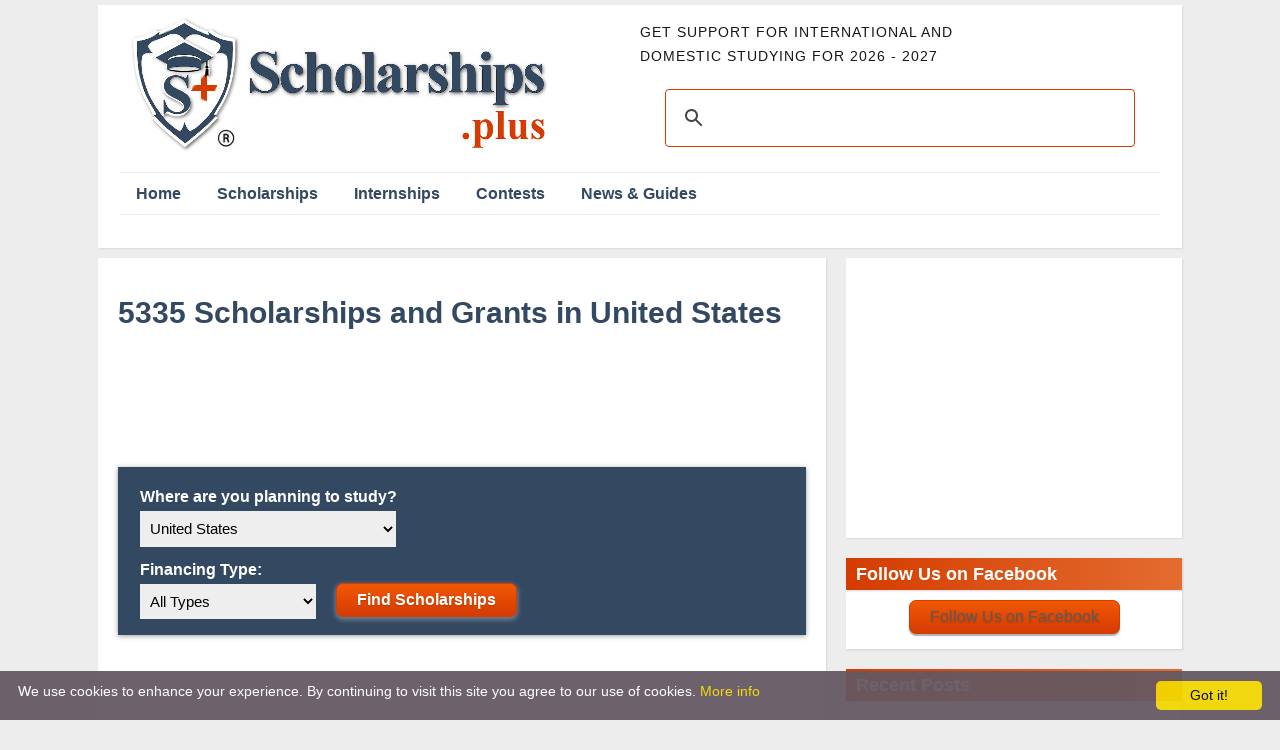

--- FILE ---
content_type: text/html; charset=utf-8
request_url: https://scholarships.plus/scholarships/all-degrees/united-states/2/
body_size: 17180
content:

<!DOCTYPE html>
<html lang="en">
<head>
    <meta http-equiv="Content-Type" content="text/html; charset=UTF-8" />
    <title> USA Scholarships &amp; Grants | 2026-2027 Scholarships.plus in United States - part 2</title>
    <meta name="description" content="✅  Scholarships in United States. 2026 - 2027 University Scholarships and Grants in USA, student awards and deals, college scholarships and bursaries - part 2 - ⭐ Scholarships.plus 2026-2027" />
    <link rel="canonical" href="https://scholarships.plus/scholarships/all-degrees/united-states/2/" />
    <link rel="alternate" href="https://scholarships.plus/scholarships/all-degrees/united-states/2/" hreflang="x-default" />
    <link rel="alternate" href="https://scholarships.plus/scholarships/all-degrees/united-states/2/" hreflang="en" />
    <meta name="viewport" content="width=device-width,initial-scale=1" />
    <link rel="shortcut icon" href="/favicon.ico" type="image/x-icon" />
    <link rel="dns-prefetch" href="//www.googletagmanager.com" />
    <link rel="dns-prefetch" href="//adservice.google.com" />
    <link rel="dns-prefetch" href="//pagead2.googlesyndication.com" />
    <link rel="dns-prefetch" href="//googleads.g.doubleclick.net" />
    <link rel="dns-prefetch" href="//fonts.googleapis.com" />

    <meta property="og:url" content="https://scholarships.plus/scholarships/all-degrees/united-states/2/" />
    <meta property="og:type" content="website" />
    <meta property="og:title" content=" USA Scholarships &amp; Grants | 2026-2027 Scholarships.plus in United States - part 2" />
    <meta property="og:description" content=" Scholarships in United States. 2026 - 2027 University Scholarships and Grants in USA, student awards and deals, college scholarships and bursaries - part 2" />
    <meta property="og:image" content="https://scholarships.plus/pix/usa-scholarships.jpg" />

    <meta name="twitter:card" content="summary" />
    <meta name="twitter:url" content="https://scholarships.plus/scholarships/all-degrees/united-states/2/" />
    <meta name="twitter:title" content=" USA Scholarships &amp; Grants | 2026-2027 Scholarships.plus in United States - part 2" />
    <meta name="twitter:description" content=" Scholarships in United States. 2026 - 2027 University Scholarships and Grants in USA, student awards and deals, college scholarships and bursaries - part 2" />
    <meta name="twitter:image" content="https://scholarships.plus/pix/usa-scholarships.jpg" />

    <script type='application/ld+json'>
        {
        "@context":"https://schema.org",
        "@graph":[
        {
        "@type":"WebSite",
        "@id":"https://scholarships.plus/#website",
        "url":"https://scholarships.plus/",
        "name":"Scholarships Plus",
        "inLanguage":"en-US",
        "image" : "https://scholarships.plus/pix/logo.jpg",
        "description":"Find College and University Scholarships and Grants Free 2026"
        
        },{
        "@type":"WebPage",
        "@id":"https://scholarships.plus/scholarships/all-degrees/united-states/2/#webpage",
        "url":"https://scholarships.plus/scholarships/all-degrees/united-states/2/",
        "name":" USA Scholarships &amp; Grants | 2026-2027 Scholarships.plus in United States - part 2",
        "isPartOf": { "@id": "https://scholarships.plus/#website" },
        "inLanguage":"en-US",
        "primaryImageOfPage":{"@id":"https://scholarships.plus/scholarships/all-degrees/united-states/2/#primaryimage"},
        
        "dateModified":"2026-01-30T01:13:48+00:00",
        "description":" Scholarships in United States. 2026 - 2027 University Scholarships and Grants in USA, student awards and deals, college scholarships and bursaries - part 2"
        },{
        "@type":"ImageObject",
        "@id":"https://scholarships.plus/scholarships/all-degrees/united-states/2/#primaryimage",
        "inLanguage":"en-US",
        "url":"https://scholarships.plus/pix/usa-scholarships.jpg",
        "caption":" USA Scholarships &amp; Grants | 2026-2027 Scholarships.plus in United States - part 2"
        }
        ]
        }

    </script>

    

    <script>addths = '0';cpyoff = '0';</script>
    <link href="/mycss?v=Tulhh82BUnxyfwcVKdP0CtGdd8Mum1tTmGZlAEcYgms1" rel="stylesheet"/>

    <script type='text/javascript' src='https://platform-api.sharethis.com/js/sharethis.js#property=648ce077940f820012547d8d&product=sop' async='async'></script>
</head>
<body>


    <div class="Container">

        <header id="site-header" class="site-header header-layout-3 no-site-title no-site-tagline" role="banner">
            <div class="site-header-main">
                <div class="container">
                    <div class="site-branding">
                        <a href="https://scholarships.plus/" class="custom-logo-link" rel="home">
                            <img src="data:image/svg+xml,%3Csvg xmlns='http://www.w3.org/2000/svg'  width='440' height='140' viewBox='0 0 440 140'%3E%3Cpath d='l 0 0 m 440 140'/%3E%3C/svg%3E"
                                 data-src="/pix/logo.jpg" class="custom-logo"
                                 alt="Scholarships.plus 2026 - 2027 - Find College and University Scholarships and Grants Free">
                        </a>
                    </div>
                    <div class="code-block code-block-1" id="sdsc">
                        <div>
                            <span class="site-description">
                                Get Support for International and <br>Domestic Studying for 2026 - 2027
                            </span>
                            <div id="gsrch" class="gcse-search"></div>
                        </div>
                    </div>


                    <nav id="site-navigation" class="site-navigation" role="navigation">
                        <span class="menu-toggle"><svg width="24" height="24"><use xlink:href="#smenu"></use></svg> &nbsp; Menu</span>
                        <div class=" mobile-menu">
                            <ul id="menu-main-menu" class="menu nav-menu" aria-expanded="false">
                                <li class="menu-item">
                                    <a href="/">Home</a>
                                </li>
                                <li class="menu-item">
                                    <a href="/scholarships/">Scholarships</a>
                                </li>
                                
                                <li class="menu-item">
                                    <a href="/scholarships/internship/all-locations/">Internships</a>
                                </li>
                                <li class="menu-item">
                                    <a href="/scholarships/contest/all-locations/">Contests</a>
                                </li>
                                
                                <li class="menu-item">
                                    <a href="/articles/all/">News & Guides</a>
                                </li>
                                
                                <li class="menu-item" id="msrch">

                                </li>
                            </ul>
                        </div>
                    </nav>
                </div>
            </div>
            <div style="margin: 8px auto; text-align: center; display: block; clear: both;">


            </div>

        </header>




            <!-- ============================================================== -->
            <!-- Left aside -->
            <!-- ============================================================== -->
            <section id="leftSection" class="LeftSection" >

                <div class="NewBlock1">

                        <div class="row">
                            <h1 class="page-title">5335  Scholarships and Grants in United States</h1>
                        </div>


                    
        <div class="addthis_inline_share_toolbox bot20 top10"
             style="padding-left: 10px;display: inline-block;height:57px" id="addthisdiv"></div>



    <!--============   FILTER   ===========-->
    <div class="top20 bot20" id="filter">

        <div class=" filt">
            <div style="float:left; display:inline-block;padding: 5px 10px 5px 10px">
                <span class="p-label">Where are you planning to study?</span><br />
                    <select class="search__input fifi filoc" id="selectcountryf"><option>All Locations</option><optgroup label="Continents"><option>Africa</option><option>Asia</option><option>Europe</option><option>North America</option><option>Oceania</option><option>South America</option></optgroup><optgroup label="Countries"><option>Afghanistan</option><option>Albania</option><option>Algeria</option><option>American Samoa</option><option>Andorra</option><option>Angola</option><option>Anguilla</option><option>Antigua and Barbuda</option><option>Argentina</option><option>Armenia</option><option>Aruba</option><option>Australia</option><option>Austria</option><option>Azerbaijan</option><option>Bahamas</option><option>Bahrain</option><option>Bangladesh</option><option>Barbados</option><option>Belarus</option><option>Belgium</option><option>Belize</option><option>Benin</option><option>Bermuda</option><option>Bhutan</option><option>Bolivia</option><option>Bosnia and Herzegovina</option><option>Botswana</option><option>Brazil</option><option>British Virgin Islands</option><option>Brunei</option><option>Bulgaria</option><option>Burkina Faso</option><option>Burundi</option><option>Cambodia</option><option>Cameroon</option><option>Canada</option><option>Cape Verde</option><option>Cayman Islands</option><option>Central African Republic</option><option>Chad</option><option>Chile</option><option>China</option><option>Colombia</option><option>Comoros</option><option>Congo</option><option>Cook Islands</option><option>Costa Rica</option><option>Cote divore</option><option>Croatia</option><option>Cuba</option><option>Curacao</option><option>Cyprus</option><option>Czech Republic</option><option>Denmark</option><option>Djibouti</option><option>Dominica</option><option>Dominican Republic</option><option>Ecuador</option><option>Egypt</option><option>El Salvador</option><option>Equatorial Guinea</option><option>Eritrea</option><option>Estonia</option><option>Ethiopia</option><option>Faroe Islands</option><option>Federated States of Micronesia</option><option>Fiji</option><option>Finland</option><option>France</option><option>French Guiana</option><option>French Polynesia</option><option>Gabon</option><option>Gambia</option><option>Georgia</option><option>Germany</option><option>Ghana</option><option>Greece</option><option>Greenland</option><option>Grenada</option><option>Guadeloupe</option><option>Guam</option><option>Guatemala</option><option>Guinea</option><option>Guinea-Bissau</option><option>Guyana</option><option>Haiti</option><option>Honduras</option><option>Hong Kong</option><option>Hungary</option><option>Iceland</option><option>India</option><option>Indonesia</option><option>Iran</option><option>Iraq</option><option>Ireland</option><option>Isle of Man</option><option>Israel</option><option>Italy</option><option>Jamaica</option><option>Japan</option><option>Jordan</option><option>Kazakhstan</option><option>Kenya</option><option>Kiribati</option><option>Kosovo</option><option>Kuwait</option><option>Kyrgyzstan</option><option>Laos</option><option>Latvia</option><option>Lebanon</option><option>Lesotho</option><option>Liberia</option><option>Libya</option><option>Liechtenstein</option><option>Lithuania</option><option>Luxembourg</option><option>Macao</option><option>Madagascar</option><option>Malawi</option><option>Malaysia</option><option>Maldives</option><option>Mali</option><option>Malta</option><option>Marshall Islands</option><option>Martinique</option><option>Mauritania</option><option>Mauritius</option><option>Mexico</option><option>Moldova</option><option>Monaco</option><option>Mongolia</option><option>Montenegro</option><option>Montserrat</option><option>Morocco</option><option>Mozambique</option><option>Myanmar</option><option>Namibia</option><option>Nauru</option><option>Nepal</option><option>Netherlands</option><option>Netherlands Antilles</option><option>New Caledonia</option><option>New Zealand</option><option>Nicaragua</option><option>Niger</option><option>Nigeria</option><option>Niue</option><option>Northern Mariana Islands</option><option>North Korea</option><option>Norway</option><option>Oman</option><option>Pakistan</option><option>Palau</option><option>Palestinian Territories</option><option>Panama</option><option>Papua New Guinea</option><option>Paraguay</option><option>Peru</option><option>Philippines</option><option>Poland</option><option>Portugal</option><option>Puerto Rico</option><option>Qatar</option><option>Republic of Macedonia</option><option>Réunion</option><option>Romania</option><option>Russia</option><option>Rwanda</option><option>Saint Barthelemy</option><option>Saint Kitts and Nevis</option><option>Saint Lucia</option><option>Saint Pierre and Miquelon</option><option>Saint Vincent and the Grenadines</option><option>Samoa</option><option>San Marino</option><option>Sao Tome and Principe</option><option>Saudi Arabia</option><option>Senegal</option><option>Serbia</option><option>Seychelles</option><option>Sierra Leone</option><option>Singapore</option><option>Sint Maarten</option><option>Slovakia</option><option>Slovenia</option><option>Solomon Islands</option><option>Somalia</option><option>South Africa</option><option>South Korea</option><option>South Sudan</option><option>Spain</option><option>Sri Lanka</option><option>Sudan</option><option>Suriname</option><option>Svalbard and Jan Mayen</option><option>Swaziland</option><option>Sweden</option><option>Switzerland</option><option>Syria</option><option>Taiwan</option><option>Tajikistan</option><option>Tanzania</option><option>Thailand</option><option>The Democratic Republic of the Congo</option><option>Timor-Leste</option><option>Togo</option><option>Tokelau</option><option>Tonga</option><option>Trinidad and Tobago</option><option>Tunisia</option><option>Turkey</option><option>Turkmenistan</option><option>Turks and Caicos Islands</option><option>Tuvalu</option><option>Uganda</option><option>Ukraine</option><option>United Arab Emirates</option><option>United Kingdom</option><option selected="selected">United States</option><option>United States Virgin Islands</option><option>Uruguay</option><option>Uzbekistan</option><option>Vanuatu</option><option>Venezuela</option><option>Vietnam</option><option>Western Sahara</option><option>Yemen</option><option>Zambia</option><option>Zimbabwe</option></optgroup></select>

            </div>

            <div style="float:left; display:inline-block;padding: 0;white-space:nowrap">
                <div style="float:left; display:inline-block;padding: 5px 10px 5px 10px">
                    <span class="p-label">Financing Type:</span><br />
                        <select class="search__input fifi" style="width:11rem" id="selectdegreef"><option selected="selected" value='All Degrees'>All Types</option><option value='Bachelor'>Bachelor/Undergraduate</option><option value='Master'>Master/MBA/Postgraduate</option><option value='PhD'>PhD/Doctorate</option><option value='Course'>Course/Training</option><option value='Diploma'>Diploma</option><option value='Fellowship'>Fellowship</option><option value='Internship'>Internship/Coop</option><option value='Grant'>Grant</option><option value='Contest'>Contest/Competition</option><option value='Quick-money'>Quizes/Quick Money</option></select>

                </div>

                <div style="float:left;display:inline-block;padding: 7px 5px 5px 10px">
                    <br />
                    <button type="submit" class="enjoy-cssw" onclick="gofind()"><b>Find Scholarships</b></button>
                    <script>
                    function gofind() {
                        var e = document.getElementById("selectcountryf");
                        var ctry = e.options[e.selectedIndex].text.toLowerCase().replace(/ /g, "-");
                        e = document.getElementById("selectdegreef");
                        var dgre = e.options[e.selectedIndex].value.toLowerCase().replace(/ /g, "-");
                        window.location.href = '/scholarships/' + dgre + '/' + ctry + '/'
                        // +++  degree!!!! todo
                    }
                    </script>
                </div>
            </div>
        </div>

    </div>




<div class="table-responsive">
    <div id="zero_config_wrapper" class="dataTables_wrapper container-fluid dt-bootstrap4">

            <div class="h90r ArticleContent bot10">
                <!-- resp link #1 -->
                <ins class="adsbygoogle"
                     style="display:block"
                     data-ad-client="ca-pub-6685892700945011"
                     data-ad-slot="8102093795"
                     data-ad-format="fluid"
                     data-ad-layout-key="-g5-1x-n-db+15m"></ins>
                <script>
                    (adsbygoogle = window.adsbygoogle || []).push({});
                </script>
            </div>


        <!--============   PAGINATION   ===========-->



        <!--============   LIST   ===========-->
        <div class="row">
            <div class="col-sm-12">
                <table id="zero_config1" class="table table-striped table-bordered">
                    
                    <tbody>
                                <tr id="frk52120">
                                    <td >
                                        <a href="/scholarship/nipes-engineering-and-science-scholarship-for-undergraduates-2026/" target="_blank" title="NIPES Engineering and Science Scholarship for Undergraduates 2026">
                                            <div>
                                                    <img class="imganim"
                                                         src="/pix/scs.svg"
                                                         style="width:100px;height:100px;float:left;padding: 0 15px 15px 0">
                                                <h3 style="padding-bottom: 10px">
                                                    NIPES Engineering and Science Scholarship for Undergraduates 2026
                                                </h3>
                                                <p style="padding-bottom: 10px;color:black">
                                                    
	Your personal statement should cover:
	Your background and educational journey.
	Your passion for engineering/science.
	Academic and extracurricular achievements.
	Challenges you&rsquo;ve overcome.
	Career goals and alignment with NIPES&rsquo...
                                                    <i style="color: #d43c00">more details</i>
                                                </p>


                                                <div >
                                                    <ul class="list list--labels" style="padding: 0 0 0px 10px;color:black;">
                                                                <li class="list__item2" title="Scholarship Level/Type"><svg width="20" height="20"><use xlink:href="#sdegree"></use></svg> &nbsp;Bachelor</li>

                                                                <li class="list__item2" title="Scholarship Application Deadline Date">
                                                                    <svg width="20" height="20"><use xlink:href="#sdate"></use></svg>
                                                                    &nbsp;30-Apr-2026
                                                                </li>

                                                        <li class="list__item2" title="Eligible Scholarship locations the award can be taken in">
                                                            <svg width="18" height="18"><use xlink:href="#slocation"></use></svg> &nbsp;Worldwide
                                                        </li>

                                                        
                                                            <li class="list__item2" title="Award or Grant Description">
                                                                <b style="font-size: 16px">$$</b> &nbsp;Varies
                                                            </li>

                                                    </ul>
                                                </div>

                                                
                                            </div>
                                        </a>

                                    </td>


                                </tr>
                                <tr id="frk52119">
                                    <td >
                                        <a href="/scholarship/2026-acfe-foundation-ritchie-jennings-memorial-scholarship-program/" target="_blank" title="2026 ACFE Foundation Ritchie-Jennings Memorial Scholarship Program">
                                            <div>
                                                    <img class="imganim"
                                                         src="/pix/scs.svg"
                                                         style="width:100px;height:100px;float:left;padding: 0 15px 15px 0">
                                                <h3 style="padding-bottom: 10px">
                                                    2026 ACFE Foundation Ritchie-Jennings Memorial Scholarship Program
                                                </h3>
                                                <p style="padding-bottom: 10px;color:black">
                                                    Interested students must demonstrate a desire to pursue a career in fraud examination or similar anti-fraud&nbsp;profession and:


	Have a declared major or minor in accounting, business administration, finance, criminal justice or similar fraud-r...
                                                    <i style="color: #d43c00">more details</i>
                                                </p>


                                                <div >
                                                    <ul class="list list--labels" style="padding: 0 0 0px 10px;color:black;">
                                                                <li class="list__item2" title="Scholarship Level/Type"><svg width="20" height="20"><use xlink:href="#sdegree"></use></svg> &nbsp;Bachelor</li>

                                                                <li class="list__item2" title="Scholarship Application Deadline Date">
                                                                    <svg width="20" height="20"><use xlink:href="#sdate"></use></svg>
                                                                    &nbsp;02-Feb-2026
                                                                </li>

                                                        <li class="list__item2" title="Eligible Scholarship locations the award can be taken in">
                                                            <svg width="18" height="18"><use xlink:href="#slocation"></use></svg> &nbsp;Worldwide
                                                        </li>

                                                        
                                                            <li class="list__item2" title="Award or Grant Description">
                                                                <b style="font-size: 16px">$$</b> &nbsp;Varies
                                                            </li>

                                                    </ul>
                                                </div>

                                                
                                            </div>
                                        </a>

                                    </td>


                                </tr>
                                        <tr>
                                            <td>
                                                <div id="aDiv4" class="h90r">

                                                        <div class="top20 text-center proi">
                                                            <a href="https://www.facebook.com/ScholarshipsPlus/" rel="nofollow noopener noreferrer"
                                                               class="ahov" target="_blank">&#8618; &nbsp; Follow us on Facebook</a>
                                                        </div>

                                                        <!-- SCS In-Feed #1 -->
                                                        <ins class="adsbygoogle"
                                                             style="display:block"
                                                             data-ad-format="fluid"
                                                             data-ad-layout-key="-g5-1x-n-db+15m"
                                                             data-ad-client="ca-pub-6685892700945011"
                                                             data-ad-slot="4629173243"></ins>
                                                    <script>
                                                (adsbygoogle = window.adsbygoogle || []).push({});
                                                    </script>

                                                </div>

                                            </td>
                                        </tr>
                                <tr id="frk51975">
                                    <td >
                                        <a href="/scholarship/british-american-tobacco-global-graduate-program-2025/" target="_blank" title="British American Tobacco Global Graduate Program 2025">
                                            <div>
                                                    <div style="width:100px;min-height:60px;float:left;margin: 0 15px 15px 0;overflow: hidden;position: relative;">
                                                        <img data-src="https://pbs.twimg.com/profile_images/1368890372684922880/w89AM3Gw_200x200.jpg" class="imganim"
                                                             
                                                             style="width: 100px; margin: auto;top: 0;left: 0;right: 0;bottom: 0;"
                                                             src="/pix/scs.svg"
                                                             onerror="this.onerror = null; this.src='/pix/scs.svg';">
                                                    </div>
                                                <h3 style="padding-bottom: 10px">
                                                    British American Tobacco Global Graduate Program 2025
                                                </h3>
                                                <p style="padding-bottom: 10px;color:black">
                                                    
	Graduated with a bachelor&rsquo;s degree in engineering.
	National Youth Service Corps (NYSC) program completed.
	No more than three (3) years of post-graduate professional experience.
	Exposure to operations, manufacturing, supply chain or tec...
                                                    <i style="color: #d43c00">more details</i>
                                                </p>


                                                <div >
                                                    <ul class="list list--labels" style="padding: 0 0 0px 10px;color:black;">
                                                                <li class="list__item2" title="Scholarship Level/Type"><svg width="20" height="20"><use xlink:href="#sdegree"></use></svg> &nbsp;Bachelor, Master</li>

                                                                <li class="list__item2" title="Scholarship Application Deadline">
                                                                    <svg width="20" height="20"><use xlink:href="#sdate"></use></svg>
                                                                    &nbsp;Not Specified
                                                                </li>

                                                        <li class="list__item2" title="Eligible Scholarship locations the award can be taken in">
                                                            <svg width="18" height="18"><use xlink:href="#slocation"></use></svg> &nbsp;Worldwide
                                                        </li>

                                                        
                                                            <li class="list__item2" title="Award or Grant Description">
                                                                <b style="font-size: 16px">$$</b> &nbsp;Varies
                                                            </li>

                                                    </ul>
                                                </div>

                                                
                                            </div>
                                        </a>

                                    </td>


                                </tr>
                                <tr id="frk51974">
                                    <td >
                                        <a href="/scholarship/wells-mountain-initiative-scholars-program-for-undergraduates-2026/" target="_blank" title="Wells Mountain Initiative Scholars Program for Undergraduates 2026">
                                            <div>
                                                    <img class="imganim"
                                                         src="/pix/scs.svg"
                                                         style="width:100px;height:100px;float:left;padding: 0 15px 15px 0">
                                                <h3 style="padding-bottom: 10px">
                                                    Wells Mountain Initiative Scholars Program for Undergraduates 2026
                                                </h3>
                                                <p style="padding-bottom: 10px;color:black">
                                                    We seek exceptional, community-focused students who face significant financial barriers to university education. An ideal WMI Scholar:


	
	Is 35 years of age or younger as of August 1, 2026
	
	
	Will study in their home country (or within the...
                                                    <i style="color: #d43c00">more details</i>
                                                </p>


                                                <div >
                                                    <ul class="list list--labels" style="padding: 0 0 0px 10px;color:black;">
                                                                <li class="list__item2" title="Scholarship Level/Type"><svg width="20" height="20"><use xlink:href="#sdegree"></use></svg> &nbsp;Bachelor</li>

                                                                <li class="list__item2" title="Scholarship Application Deadline Date">
                                                                    <svg width="20" height="20"><use xlink:href="#sdate"></use></svg>
                                                                    &nbsp;01-Mar-2026
                                                                </li>

                                                        <li class="list__item2" title="Eligible Scholarship locations the award can be taken in">
                                                            <svg width="18" height="18"><use xlink:href="#slocation"></use></svg> &nbsp;United States
                                                        </li>

                                                        
                                                            <li class="list__item2" title="Award or Grant Description">
                                                                <b style="font-size: 16px">$$</b> &nbsp;Varies
                                                            </li>

                                                    </ul>
                                                </div>

                                                
                                            </div>
                                        </a>

                                    </td>


                                </tr>
                                        <tr>
                                            <td>
                                                <div id="aDiv4" class="h90r">


                                                        <div class="text-center top10 proi">
                                                            <a href="https://www.facebook.com/ScholarshipsPlus/reviews/" rel="nofollow noopener noreferrer"
                                                               class="ahov" target="_blank">&#8618; &nbsp; GIVE US YOUR RECOMMENDATIONS</a>
                                                        </div>
                                                        <!-- native #1 -->
                                                        <ins class="adsbygoogle"
                                                             style="display:block; text-align:center;"
                                                             data-ad-layout="in-article"
                                                             data-ad-format="fluid"
                                                             data-ad-client="ca-pub-6685892700945011"
                                                             data-ad-slot="8646633674"></ins>
                                                    <script>
                                                (adsbygoogle = window.adsbygoogle || []).push({});
                                                    </script>

                                                </div>

                                            </td>
                                        </tr>
                                <tr id="frk51802">
                                    <td >
                                        <a href="/scholarship/harvard-college-alex-g-booth-fellowships-in-usa/" target="_blank" title="Harvard College Alex G. Booth Fellowships in USA">
                                            <div>
                                                    <img data-src="/pix/university/5720.png" class="imganim"
                                                         src="/pix/scs.svg"
                                                         style="width:100px;height:100px;float:left;padding: 0 15px 15px 0">
                                                <h3 style="padding-bottom: 10px">
                                                    Harvard College Alex G. Booth Fellowships in USA
                                                </h3>
                                                <p style="padding-bottom: 10px;color:black">
                                                    • A stipend aligned with the proposed project budget and subject to funding availability• Opportunity to undertake meaningful academic or experiential learning activities anywhere in the world• Support for travel, research, service, or other intellec...
                                                    <i style="color: #d43c00">more details</i>
                                                </p>


                                                <div >
                                                    <ul class="list list--labels" style="padding: 0 0 0px 10px;color:black;">
                                                                <li class="list__item2" title="Scholarship Level/Type"><svg width="20" height="20"><use xlink:href="#sdegree"></use></svg> &nbsp;Fellowship</li>

                                                                <li class="list__item2" title="Scholarship Application Deadline Date">
                                                                    <svg width="20" height="20"><use xlink:href="#sdate"></use></svg>
                                                                    &nbsp;19-Feb-2026
                                                                </li>

                                                        <li class="list__item2" title="Eligible Scholarship locations the award can be taken in">
                                                            <svg width="18" height="18"><use xlink:href="#slocation"></use></svg> &nbsp;United States
                                                        </li>

                                                        
                                                            <li class="list__item2" title="Award or Grant Description">
                                                                <b style="font-size: 16px">$$</b> &nbsp;Stipend based on proposed budget and available funding
                                                            </li>

                                                    </ul>
                                                </div>

                                                
                                            </div>
                                        </a>

                                    </td>


                                </tr>
                                <tr id="frk51800">
                                    <td >
                                        <a href="/scholarship/amgen-scholars-program-at-harvard-university-usa/" target="_blank" title="Amgen Scholars Program at Harvard University, USA">
                                            <div>
                                                    <img data-src="/pix/university/5720.png" class="imganim"
                                                         src="/pix/scs.svg"
                                                         style="width:100px;height:100px;float:left;padding: 0 15px 15px 0">
                                                <h3 style="padding-bottom: 10px">
                                                    Amgen Scholars Program at Harvard University, USA
                                                </h3>
                                                <p style="padding-bottom: 10px;color:black">
                                                    Selected Harvard–Amgen Scholars will receive:• Stipend for the full 10-week period• Paid housing and dining plan in Harvard River Houses• Travel allowance for travel to/from Boston• Access to Harvard libraries and recreational facilities• Mentorship ...
                                                    <i style="color: #d43c00">more details</i>
                                                </p>


                                                <div >
                                                    <ul class="list list--labels" style="padding: 0 0 0px 10px;color:black;">
                                                                <li class="list__item2" title="Scholarship Level/Type"><svg width="20" height="20"><use xlink:href="#sdegree"></use></svg> &nbsp;Bachelor</li>

                                                                <li class="list__item2" title="Scholarship Application Deadline Date">
                                                                    <svg width="20" height="20"><use xlink:href="#sdate"></use></svg>
                                                                    &nbsp;01-Feb-2026
                                                                </li>

                                                        <li class="list__item2" title="Eligible Scholarship locations the award can be taken in">
                                                            <svg width="18" height="18"><use xlink:href="#slocation"></use></svg> &nbsp;United States
                                                        </li>

                                                        
                                                            <li class="list__item2" title="Award or Grant Description">
                                                                <b style="font-size: 16px">$$</b> &nbsp;Fully funded summer research experience (stipend, housing, dining plan, travel allowance, training workshops)
                                                            </li>

                                                    </ul>
                                                </div>

                                                
                                            </div>
                                        </a>

                                    </td>


                                </tr>
                                        <tr>
                                            <td>
                                                <div id="aDiv4" class="h90r">


                                                        <div class="text-center top10 proi">
                                                            <div class="bot20 ArticleContent">
                                                                <center>
                                                                    <blockquote class="twitter-tweet">
                                                                        <p lang="en" dir="ltr">
                                                                            Are you looking for Scholarships in 2022-2023? <br>
                                                                            We are happy to help you find best matches! Plus more!
                                                                        </p>
                                                                        <a href="https://twitter.com/ScholarshipsPlu/status/1508512227954872321?ref_src=twsrc%5Etfw"> </a>
                                                                    </blockquote>
                                                                    <a href="https://twitter.com/ScholarshipsPlu?ref_src=twsrc%5Etfw" class="twitter-follow-button" data-show-count="false">
                                                                        <b>
                                                                            ↪ Follow Scholarships.plus on Twitter
                                                                        </b>
                                                                    </a>
                                                                </center>
                                                                <script async src="https://platform.twitter.com/widgets.js" charset="utf-8"></script>
                                                            </div>
                                                        </div>
                                                        <!-- SCS In-Feed #1 -->
                                                        <ins class="adsbygoogle"
                                                             style="display:block"
                                                             data-ad-format="fluid"
                                                             data-ad-layout-key="-g5-1x-n-db+15m"
                                                             data-ad-client="ca-pub-6685892700945011"
                                                             data-ad-slot="4629173243"></ins>
                                                    <script>
                                                (adsbygoogle = window.adsbygoogle || []).push({});
                                                    </script>

                                                </div>

                                            </td>
                                        </tr>
                                <tr id="frk51797">
                                    <td >
                                        <a href="/scholarship/alice-belkin-memorial-scholarships-in-united-states/" target="_blank" title="Alice Belkin Memorial Scholarships in United States">
                                            <div>
                                                    <img class="imganim"
                                                         src="/pix/scs.svg"
                                                         style="width:100px;height:100px;float:left;padding: 0 15px 15px 0">
                                                <h3 style="padding-bottom: 10px">
                                                    Alice Belkin Memorial Scholarships in United States
                                                </h3>
                                                <p style="padding-bottom: 10px;color:black">
                                                    • Successful applicants will receive up to $4,000 in financial support to assist with their academic pursuits.• Opportunities to engage with the Burkle Center’s network, events, and international relations community....
                                                    <i style="color: #d43c00">more details</i>
                                                </p>


                                                <div >
                                                    <ul class="list list--labels" style="padding: 0 0 0px 10px;color:black;">
                                                                <li class="list__item2" title="Scholarship Level/Type"><svg width="20" height="20"><use xlink:href="#sdegree"></use></svg> &nbsp;Master, PhD</li>

                                                                <li class="list__item2" title="Scholarship Application Deadline Date">
                                                                    <svg width="20" height="20"><use xlink:href="#sdate"></use></svg>
                                                                    &nbsp;27-Feb-2026
                                                                </li>

                                                        <li class="list__item2" title="Eligible Scholarship locations the award can be taken in">
                                                            <svg width="18" height="18"><use xlink:href="#slocation"></use></svg> &nbsp;United States
                                                        </li>

                                                        
                                                            <li class="list__item2" title="Award or Grant Description">
                                                                <b style="font-size: 16px">$$</b> &nbsp;Up to USD $4,000
                                                            </li>

                                                    </ul>
                                                </div>

                                                
                                            </div>
                                        </a>

                                    </td>


                                </tr>
                                <tr id="frk51675">
                                    <td >
                                        <a href="/scholarship/weill-cornell-medicine-summer-research-fellowships-in-usa/" target="_blank" title="Weill Cornell Medicine Summer Research Fellowships in USA">
                                            <div>
                                                    <img data-src="/pix/university/6077.png" class="imganim"
                                                         src="/pix/scs.svg"
                                                         style="width:100px;height:100px;float:left;padding: 0 15px 15px 0">
                                                <h3 style="padding-bottom: 10px">
                                                    Weill Cornell Medicine Summer Research Fellowships in USA
                                                </h3>
                                                <p style="padding-bottom: 10px;color:black">
                                                    • Hands-on laboratory or clinical research under expert faculty supervision.• Training in investigative techniques applicable to future medical education.• A structured didactic curriculum covering public health issues, research basics, and healthcar...
                                                    <i style="color: #d43c00">more details</i>
                                                </p>


                                                <div >
                                                    <ul class="list list--labels" style="padding: 0 0 0px 10px;color:black;">
                                                                <li class="list__item2" title="Scholarship Level/Type"><svg width="20" height="20"><use xlink:href="#sdegree"></use></svg> &nbsp;Fellowship</li>

                                                                <li class="list__item2" title="Scholarship Application Deadline Date">
                                                                    <svg width="20" height="20"><use xlink:href="#sdate"></use></svg>
                                                                    &nbsp;02-Feb-2026
                                                                </li>

                                                        <li class="list__item2" title="Eligible Scholarship locations the award can be taken in">
                                                            <svg width="18" height="18"><use xlink:href="#slocation"></use></svg> &nbsp;United States
                                                        </li>

                                                        
                                                            <li class="list__item2" title="Award or Grant Description">
                                                                <b style="font-size: 16px">$$</b> &nbsp;Varies
                                                            </li>

                                                    </ul>
                                                </div>

                                                
                                            </div>
                                        </a>

                                    </td>


                                </tr>
                                        <tr>
                                            <td>
                                                <div id="aDiv4" class="h90r">


                                                        <!-- SCS In-Feed #1 -->
                                                        <ins class="adsbygoogle"
                                                             style="display:block"
                                                             data-ad-format="fluid"
                                                             data-ad-layout-key="-g5-1x-n-db+15m"
                                                             data-ad-client="ca-pub-6685892700945011"
                                                             data-ad-slot="4629173243"></ins>
                                                    <script>
                                                (adsbygoogle = window.adsbygoogle || []).push({});
                                                    </script>

                                                </div>

                                            </td>
                                        </tr>
                                <tr id="frk51674">
                                    <td >
                                        <a href="/scholarship/hghi-burke-fellowships-in-united-states/" target="_blank" title="HGHI Burke Fellowships in United States">
                                            <div>
                                                    <img data-src="/pix/university/5720.png" class="imganim"
                                                         src="/pix/scs.svg"
                                                         style="width:100px;height:100px;float:left;padding: 0 15px 15px 0">
                                                <h3 style="padding-bottom: 10px">
                                                    HGHI Burke Fellowships in United States
                                                </h3>
                                                <p style="padding-bottom: 10px;color:black">
                                                    $90,000/year for two years (HGHI-Salata Climate & Health Fellowship)$90,000 for 12 months (Global Health Research Award)$30,000 for 12 months (Curriculum Development Award)Up to $3,000 toward publishing in an open-access journalUp to $5,000 for confe...
                                                    <i style="color: #d43c00">more details</i>
                                                </p>


                                                <div >
                                                    <ul class="list list--labels" style="padding: 0 0 0px 10px;color:black;">
                                                                <li class="list__item2" title="Scholarship Level/Type"><svg width="20" height="20"><use xlink:href="#sdegree"></use></svg> &nbsp;Fellowship</li>

                                                                <li class="list__item2" title="Scholarship Application Deadline Date">
                                                                    <svg width="20" height="20"><use xlink:href="#sdate"></use></svg>
                                                                    &nbsp;31-Jan-2026
                                                                </li>

                                                        <li class="list__item2" title="Eligible Scholarship locations the award can be taken in">
                                                            <svg width="18" height="18"><use xlink:href="#slocation"></use></svg> &nbsp;United States
                                                        </li>

                                                        
                                                            <li class="list__item2" title="Award or Grant Description">
                                                                <b style="font-size: 16px">$$</b> &nbsp;Varies
                                                            </li>

                                                    </ul>
                                                </div>

                                                
                                            </div>
                                        </a>

                                    </td>


                                </tr>
                                <tr id="frk51635">
                                    <td >
                                        <a href="/scholarship/enugu-state-scholarship-for-undergraduates-2025/" target="_blank" title="Enugu State Scholarship for Undergraduates 2025">
                                            <div>
                                                    <img class="imganim"
                                                         src="/pix/scs.svg"
                                                         style="width:100px;height:100px;float:left;padding: 0 15px 15px 0">
                                                <h3 style="padding-bottom: 10px">
                                                    Enugu State Scholarship for Undergraduates 2025
                                                </h3>
                                                <p style="padding-bottom: 10px;color:black">
                                                    Visit the Board Office:

28 Okpara Avenue, Old CCB Building, Enugu

Or Call:

07073256444, 09047567627, 07070231082

Email:...
                                                    <i style="color: #d43c00">more details</i>
                                                </p>


                                                <div >
                                                    <ul class="list list--labels" style="padding: 0 0 0px 10px;color:black;">
                                                                <li class="list__item2" title="Scholarship Level/Type"><svg width="20" height="20"><use xlink:href="#sdegree"></use></svg> &nbsp;Bachelor</li>

                                                                <li class="list__item2" title="Scholarship Application Deadline">
                                                                    <svg width="20" height="20"><use xlink:href="#sdate"></use></svg>
                                                                    &nbsp;Not Specified
                                                                </li>

                                                        <li class="list__item2" title="Eligible Scholarship locations the award can be taken in">
                                                            <svg width="18" height="18"><use xlink:href="#slocation"></use></svg> &nbsp;Worldwide
                                                        </li>

                                                        
                                                            <li class="list__item2" title="Award or Grant Description">
                                                                <b style="font-size: 16px">$$</b> &nbsp;Varies
                                                            </li>

                                                    </ul>
                                                </div>

                                                
                                            </div>
                                        </a>

                                    </td>


                                </tr>
                                <tr id="frk51629">
                                    <td >
                                        <a href="/scholarship/kinship-conservation-fellowships-in-usa/" target="_blank" title="Kinship Conservation Fellowships in USA">
                                            <div>
                                                    <img class="imganim"
                                                         src="/pix/scs.svg"
                                                         style="width:100px;height:100px;float:left;padding: 0 15px 15px 0">
                                                <h3 style="padding-bottom: 10px">
                                                    Kinship Conservation Fellowships in USA
                                                </h3>
                                                <p style="padding-bottom: 10px;color:black">
                                                    A stipend of USD $8,000 (net of U.S. tax withholding).  Immersive month-long residency at Western Washington University.Exposure to the six Kinship Conservation Pillars including financing conservation and adaptive leadership.  Access to a global alu...
                                                    <i style="color: #d43c00">more details</i>
                                                </p>


                                                <div >
                                                    <ul class="list list--labels" style="padding: 0 0 0px 10px;color:black;">
                                                                <li class="list__item2" title="Scholarship Level/Type"><svg width="20" height="20"><use xlink:href="#sdegree"></use></svg> &nbsp;Fellowship</li>

                                                                <li class="list__item2" title="Scholarship Application Deadline Date">
                                                                    <svg width="20" height="20"><use xlink:href="#sdate"></use></svg>
                                                                    &nbsp;06-Feb-2026
                                                                </li>

                                                        <li class="list__item2" title="Eligible Scholarship locations the award can be taken in">
                                                            <svg width="18" height="18"><use xlink:href="#slocation"></use></svg> &nbsp;United States
                                                        </li>

                                                        
                                                            <li class="list__item2" title="Award or Grant Description">
                                                                <b style="font-size: 16px">$$</b> &nbsp;USD $8,000 stipend (subject to U.S. tax withholding)
                                                            </li>

                                                    </ul>
                                                </div>

                                                
                                            </div>
                                        </a>

                                    </td>


                                </tr>
                                        <tr>
                                            <td>
                                                


<div style="padding:15px 15px 5px 15px; background: #334861; color:#fff;text-align:center; overflow: hidden">
    <p>
        <span class="titfs2">Scholarship Reminder</span>
        <span class="smalltit"  style="color: #f83">Never miss a Scholarship Opportunity.</span>
    </p>
    
    <div class="nf-form-wrap ninja-forms-form-wrap">

        <div style="margin-bottom:10px">
            <div class="dism2">
                <span class="spanfs2">First Name</span>
                <input type="text" value="" class="subfil2" id="nam2" name="nam2" autocomplete="name">
                <div class="filler"></div>
            </div>
            <div class="dism2">
                <span class="spanfs2">Email</span>
                <input type="email" value="" class="subfil2" id="emal2" name="emal2" autocomplete="email">
                <button class="enjoy-cssw fil2" id="subscrob2"><b>></b></button>
            </div>
        </div>
    </div>
    <hr style="margin-bottom: 10px"/>
    <span>
        Like our website? <a style="color: #f83" href="https://www.facebook.com/ScholarshipsPlus"
                             rel="nofollow" target="_blank"> ↪ Follow us on Facebook</a>
    </span>
</div>

                                            </td>
                                        </tr>
                                <tr id="frk51427">
                                    <td >
                                        <a href="/scholarship/food-policy-rapid-response-fund-in-usa/" target="_blank" title="Food Policy Rapid Response Fund in USA">
                                            <div>
                                                    <img class="imganim"
                                                         src="/pix/scs.svg"
                                                         style="width:100px;height:100px;float:left;padding: 0 15px 15px 0">
                                                <h3 style="padding-bottom: 10px">
                                                    Food Policy Rapid Response Fund in USA
                                                </h3>
                                                <p style="padding-bottom: 10px;color:black">
                                                    Grant Amount: Up to $200,000 USD for a maximum of 12 months.  Support: Strategic and technical assistance from GHAI and Bloomberg Philanthropies partners.Impact Opportunity: Chance to influence national or regional food policy, contributing to improv...
                                                    <i style="color: #d43c00">more details</i>
                                                </p>


                                                <div >
                                                    <ul class="list list--labels" style="padding: 0 0 0px 10px;color:black;">
                                                                <li class="list__item2" title="Scholarship Level/Type"><svg width="20" height="20"><use xlink:href="#sdegree"></use></svg> &nbsp;Bachelor</li>

                                                                <li class="list__item2" title="Scholarship Application Deadline">
                                                                    <svg width="20" height="20"><use xlink:href="#sdate"></use></svg>
                                                                    &nbsp;November 10, 2025, at 2359 EST
                                                                </li>

                                                        <li class="list__item2" title="Eligible Scholarship locations the award can be taken in">
                                                            <svg width="18" height="18"><use xlink:href="#slocation"></use></svg> &nbsp;United States
                                                        </li>

                                                        
                                                            <li class="list__item2" title="Award or Grant Description">
                                                                <b style="font-size: 16px">$$</b> &nbsp;Up to $200,000 USD
                                                            </li>

                                                    </ul>
                                                </div>

                                                
                                            </div>
                                        </a>

                                    </td>


                                </tr>
                                        <tr>
                                            <td>
                                                <div id="aDiv4" class="h90r">


                                                        <!-- SCS In-Feed #1 -->
                                                        <ins class="adsbygoogle"
                                                             style="display:block"
                                                             data-ad-format="fluid"
                                                             data-ad-layout-key="-g5-1x-n-db+15m"
                                                             data-ad-client="ca-pub-6685892700945011"
                                                             data-ad-slot="4629173243"></ins>
                                                    <script>
                                                (adsbygoogle = window.adsbygoogle || []).push({});
                                                    </script>

                                                </div>

                                            </td>
                                        </tr>
                                <tr id="frk51422">
                                    <td >
                                        <a href="/scholarship/international-education-fund-ief-scholarships-in-usa/" target="_blank" title="International Education Fund (IEF) Scholarships in USA">
                                            <div>
                                                    <img data-src="/pix/university/6723.png" class="imganim"
                                                         src="/pix/scs.svg"
                                                         style="width:100px;height:100px;float:left;padding: 0 15px 15px 0">
                                                <h3 style="padding-bottom: 10px">
                                                    International Education Fund (IEF) Scholarships in USA
                                                </h3>
                                                <p style="padding-bottom: 10px;color:black">
                                                    The scholarship provides financial support based on program duration and demonstrated financial need:    Length of TripNo Financial NeedWith Financial NeedLess than 4 weeks$500$1,0004–10 weeks (Summer/Partial Semester)$1,000$2,000Over 10 weeks (Full ...
                                                    <i style="color: #d43c00">more details</i>
                                                </p>


                                                <div >
                                                    <ul class="list list--labels" style="padding: 0 0 0px 10px;color:black;">
                                                                <li class="list__item2" title="Scholarship Level/Type"><svg width="20" height="20"><use xlink:href="#sdegree"></use></svg> &nbsp;Bachelor</li>

                                                                <li class="list__item2" title="Scholarship Application Deadline">
                                                                    <svg width="20" height="20"><use xlink:href="#sdate"></use></svg>
                                                                    &nbsp;Not Specified
                                                                </li>

                                                        <li class="list__item2" title="Eligible Scholarship locations the award can be taken in">
                                                            <svg width="18" height="18"><use xlink:href="#slocation"></use></svg> &nbsp;United States
                                                        </li>

                                                        
                                                            <li class="list__item2" title="Award or Grant Description">
                                                                <b style="font-size: 16px">$$</b> &nbsp;Varies ($500 – $5000)
                                                            </li>

                                                    </ul>
                                                </div>

                                                
                                            </div>
                                        </a>

                                    </td>


                                </tr>

                    </tbody>
                    
                </table>

            </div>
        </div>



        <!--============   PAGINATION   ===========-->

<div class="row bot20 top20">
    <div class="text-center">
        <div class="dataTables_paginate paging_simple_numbers" id="zero_config_paginate">
            <ul class="pagination">
                            <li class="paginate_button page-item previous  " id="zero_config_previous">
                                    <a href="/scholarships/all-degrees/united-states/1/" aria-controls="zero_config" data-dt-idx="0" tabindex="0" class="page-link"> ❮❮ </a>
                                </li>
                            <li class="paginate_button page-item ">
                                <a href="/scholarships/all-degrees/united-states/1/" aria-controls="zero_config" data-dt-idx="1" tabindex="0" class="page-link">1</a>
                            </li>
                            <li class="paginate_button page-item active">
                                <a href="/scholarships/all-degrees/united-states/2/" aria-controls="zero_config" data-dt-idx="1" tabindex="0" class="page-link">2</a>
                            </li>
                            <li class="paginate_button page-item ">
                                <a href="/scholarships/all-degrees/united-states/3/" aria-controls="zero_config" data-dt-idx="1" tabindex="0" class="page-link">3</a>
                            </li>
                            <li class="paginate_button page-item ">
                                <a href="/scholarships/all-degrees/united-states/4/" aria-controls="zero_config" data-dt-idx="1" tabindex="0" class="page-link">4</a>
                            </li>
                            <li class="paginate_button page-item ">
                                <a href="/scholarships/all-degrees/united-states/5/" aria-controls="zero_config" data-dt-idx="1" tabindex="0" class="page-link">5</a>
                            </li>
                            <li class="paginate_button page-item disabled" id="zero_config_ellipsis">
                                <a href="#" aria-controls="zero_config" data-dt-idx="6" tabindex="0" class="page-link">…</a>
                            </li>
                            <li class="paginate_button page-item ">
                                <a href="/scholarships/all-degrees/united-states/411/" aria-controls="zero_config" data-dt-idx="7" tabindex="0" class="page-link">411</a>
                            </li>
                            <li class="paginate_button page-item next" id="zero_config_next">
                                <a href="/scholarships/all-degrees/united-states/3/" aria-controls="zero_config" data-dt-idx="8" tabindex="0" class="page-link"> ❯❯ </a>
                            </li>

            </ul>
        </div>
    </div>
</div>




            <div class="h30 top20 aBlock">
                <!-- resp link #2 -->
                <ins class="adsbygoogle"
                     style="display:block"
                     data-ad-client="ca-pub-6685892700945011"
                     data-ad-slot="2270170859"
                     data-ad-format="link"></ins>
                <script>
                (adsbygoogle = window.adsbygoogle || []).push({});
                </script>
            </div>





    </div>
</div>




    <div class="bot20 ArticleContent top30" style="min-height: 450px">

        <h3 class="h2a">More Suggestions:</h3>

        <!-- ad matched #1 -->
        <ins class="adsbygoogle"
             style="display:block"
             data-ad-format="autorelaxed"
             data-matched-content-ui-type="image_card_stacked"
             data-matched-content-rows-num="2"
             data-matched-content-columns-num="4"
             data-ad-client="ca-pub-6685892700945011"
             data-ad-slot="9810058176"></ins>
        <script>
     (adsbygoogle = window.adsbygoogle || []).push({});
        </script>

    </div>



<svg style="display: none">
    <symbol id="sdegree" viewBox="0 0 1000 1000">
        <g><path d="M969.6,313L535.2,163.6c-27.1-9.8-21.4-9.9-48.2-0.1L50,311.6c-26.9,9.7-26.7,25.6,0.4,35.4l103.8,35.2c-46,44.5-49,90.9-49.6,144.6c-17.8,6.8-30.4,24.1-30.4,44.3c0,18.5,10.6,34.6,26.1,42.4C93,668,71.9,730.4,10,804.2c30.6,23.7,46.4,31.6,70.1,39.5c86.6-37.2,76-136,69.3-234.3c11.9-8.6,19.6-22.6,19.6-38.4c0-17-8.9-31.8-22.2-40.2c1.5-52.6,13-99.7,52.4-130.2c0.3-0.8,1.2-1.5,2.9-2.2l298.6-120.7c11.1-4.4,23.7,0.9,28.1,12l0.4,1c4.4,11.1-0.9,23.6-12,28.1L264.8,419.7l225.8,76.6c27.1,9.8,21.4,9.9,48.3,0.2L970,348.3C996.8,338.6,996.7,322.8,969.6,313z M490,553.6L216.6,461v69.7c14.3,13.1,22.2,31.9,22.2,52.8c0,18.8-6.6,35.8-17.6,48.6c3.6,10.9,9.9,21.6,18.9,25c159.1,87.9,379,87,555.8-8.9c13.1-10.9,23.3-24.5,23.3-37.5V457.1l-280.8,96.7C511.6,563.5,517,563.5,490,553.6z" /></g>
    </symbol>
    <symbol id="sdate" viewBox="0 0 24 24">
        <g><path d="M9 10H7v2h2v-2m4 0h-2v2h2v-2m4 0h-2v2h2v-2m2-7h-1V1h-2v2H8V1H6v2H5a2 2 0 0 0-2 2v14c0 1.1.9 2 2 2h14c1.1 0 2-.9 2-2V5c0-1.1-.9-2-2-2m0 16H5V8h14v11z"></path></g>
    </symbol>
    <symbol id="slocation" viewBox="0 0 24 24">
        <path d="M12 0c-4.198 0-8 3.403-8 7.602 0 4.198 3.469 9.21 8 16.398 4.531-7.188 8-12.2 8-16.398 0-4.199-3.801-7.602-8-7.602zm0 11c-1.657 0-3-1.343-3-3s1.343-3 3-3 3 1.343 3 3-1.343 3-3 3z" />
    </symbol>
</svg>


                </div>

            </section>
                <!-- ============================================================== -->
                <!-- Right aside -->
                <!-- ============================================================== -->
                <aside id="rightAside" class="RightAside">


                    

                    



                    

                    <div id="divRight1" class="NewBlock">

                        <div class="proi" style="padding:20px;max-width:500px">
                            <h2 style="text-align: center;padding-bottom:20px"><span style="color: #d81b60;"><strong>Like us?</strong></span></h2>
                            <p style="text-align: center;padding-bottom:20px"><strong>Leave a review on Facebook so we can help others like you find their perfect study abroad adventure!</strong></p>
                            <p style="text-align: center;">
                                <a href="https://www.facebook.com/profile.php?id=61585818053876&sk=reviews"
                                   target="_blank" rel="noopener" class="enjoy-css">Recommend us ⭐</a>
                            </p>
                        </div>

                        <ins class="adsbygoogle"
                             style="display:block;min-width:336px;min-height:280px"
                             data-ad-client="ca-pub-6685892700945011"
                             data-ad-slot="9029777056"
                             data-ad-format="auto"
                             data-full-width-responsive="true"></ins>
                        <script>
                            (adsbygoogle = window.adsbygoogle || []).push({});
                        </script>

                        <div class="Clear"></div>
                    </div>


                    <div id="divRight14" class="NewBlock">
                        <div class="ArticleTitle">
                            <h3>Follow Us on Facebook</h3>
                        </div>

                        <div class="Style3Cont">
                            <p style="text-align: center;">
                                <a href="https://www.facebook.com/profile.php?id=61585818053876"
                                   target="_blank" rel="noopener" class="enjoy-css">Follow Us on Facebook</a>
                            </p>
                        </div>
                    </div>



                        <div id="divRight14" class="NewBlock">
                            <div class="ArticleTitle">
                                <h3>Recent Posts</h3>
                            </div>

                            <div class="Style3Cont">


<div class="AppCont">

    <a href="/article/china-fights-pandemic-coronavirus-from-wuhan-latest-updates/">
        <article>
                <img data-src="https://scholarships.plus/pix/blog/coronavirus-s.jpg"   class="imganim"
                     style="width:150px;height:75px;float:left;padding: 0 10px 10px 0"  
                     src="[data-uri]" >
            <b class="ab">
                COVID-19 update: 100+ million cases, 2.2mil+ deaths, 74+ million recovered.
            </b>
            
            
            <div class="Clear"></div>
        </article>
    </a>

</div>
<div class="AppCont">

    <a href="/article/scholarships-for-international-students-going-to-study-in-the-usa/">
        <article>
                <img data-src="/pix/blog/usa-scholarship-news-2020-s.jpg"   class="imganim"
                     style="width:150px;height:75px;float:left;padding: 0 10px 10px 0"  
                     src="[data-uri]" >
            <b class="ab">
                Scholarships for International Students Going to Study in the USA
            </b>
            
            
            <div class="Clear"></div>
        </article>
    </a>

</div>
<div class="AppCont">

    <a href="/article/best-wise-ways-to-pay-for-college/">
        <article>
                <img data-src="/pix/blog/pay-college-s.jpg"   class="imganim"
                     style="width:150px;height:75px;float:left;padding: 0 10px 10px 0"  
                     src="[data-uri]" >
            <b class="ab">
                Best Wise Ways to Pay for College
            </b>
            
            
            <div class="Clear"></div>
        </article>
    </a>

</div>
<div class="AppCont">

    <a href="/article/hunting-balance-between-academic-study-and-social-life/">
        <article>
                <img data-src="/pix/blog/study-and-social-student-life-s.jpg"   class="imganim"
                     style="width:150px;height:75px;float:left;padding: 0 10px 10px 0"  
                     src="[data-uri]" >
            <b class="ab">
                Hunting Balance Between Academic Study and Social Life
            </b>
            
            
            <div class="Clear"></div>
        </article>
    </a>

</div>


                            </div>

                            <div class="Clear"></div>
                        </div>




                        <div id="divRight2" class="NewBlock">
                            <div class="AppCont subsresp">

                                


<div style="padding:20px; background: #334861; color:#fff">
    <p><span style="font-size:28px; font-weight: 700; display: block;padding-bottom:25px;line-height:35px">Subscribe for Scholarship Updates</span></p>
    <p style="padding-bottom:25px">Get a weekly email that thousands of students use to get the latest scholarships and grants.</p>

    <div class="nf-form-wrap ninja-forms-form-wrap">

        <div class="nf-field-label"><label for="nf-field-16" id="nf-label-field-16" class="">Your Name <small>(optional)</small></label></div>
        <div class="nf-field-element">
            <input type="text" value="" class="ninja-forms-field nf-element" id="nam" name="nam" autocomplete="given-name" aria-invalid="false" aria-describedby="nf-error-16" aria-labelledby="nf-label-field-16">
        </div>


        <div class="nf-field-label"><label for="nf-field-18" id="nf-label-field-18" class="">Email * </label></div>
        <div class="nf-field-element">
            <input type="email" value="" class="ninja-forms-field nf-element" id="emal" name="emal" autocomplete="email" aria-invalid="false" aria-describedby="nf-error-18" aria-labelledby="nf-label-field-18">
        </div>


        <div class="nf-field-label top10"><label for="nf-field-20" id="nf-label-field-20" class="">Customize your report <small>(optional)</small> </label></div>
        <div class="nf-field-element">

            <select class="ninja-forms-field nf-element" id="ctry"><option value="" disabled="disabled" selected="selected" hidden="hidden">  -- Country you plan to study in -- </option><option>All Countries</option><optgroup label="Continents"><option>Africa</option><option>Asia</option><option>Europe</option><option>North America</option><option>Oceania</option><option>South America</option></optgroup><optgroup label="Countries"><option>Afghanistan</option><option>Albania</option><option>Algeria</option><option>American Samoa</option><option>Andorra</option><option>Angola</option><option>Anguilla</option><option>Antigua and Barbuda</option><option>Argentina</option><option>Armenia</option><option>Aruba</option><option>Australia</option><option>Austria</option><option>Azerbaijan</option><option>Bahamas</option><option>Bahrain</option><option>Bangladesh</option><option>Barbados</option><option>Belarus</option><option>Belgium</option><option>Belize</option><option>Benin</option><option>Bermuda</option><option>Bhutan</option><option>Bolivia</option><option>Bosnia and Herzegovina</option><option>Botswana</option><option>Brazil</option><option>British Virgin Islands</option><option>Brunei</option><option>Bulgaria</option><option>Burkina Faso</option><option>Burundi</option><option>Cambodia</option><option>Cameroon</option><option>Canada</option><option>Cape Verde</option><option>Cayman Islands</option><option>Central African Republic</option><option>Chad</option><option>Chile</option><option>China</option><option>Colombia</option><option>Comoros</option><option>Congo</option><option>Cook Islands</option><option>Costa Rica</option><option>Cote divore</option><option>Croatia</option><option>Cuba</option><option>Curacao</option><option>Cyprus</option><option>Czech Republic</option><option>Denmark</option><option>Djibouti</option><option>Dominica</option><option>Dominican Republic</option><option>Ecuador</option><option>Egypt</option><option>El Salvador</option><option>Equatorial Guinea</option><option>Eritrea</option><option>Estonia</option><option>Ethiopia</option><option>Faroe Islands</option><option>Federated States of Micronesia</option><option>Fiji</option><option>Finland</option><option>France</option><option>French Guiana</option><option>French Polynesia</option><option>Gabon</option><option>Gambia</option><option>Georgia</option><option>Germany</option><option>Ghana</option><option>Greece</option><option>Greenland</option><option>Grenada</option><option>Guadeloupe</option><option>Guam</option><option>Guatemala</option><option>Guinea</option><option>Guinea-Bissau</option><option>Guyana</option><option>Haiti</option><option>Honduras</option><option>Hong Kong</option><option>Hungary</option><option>Iceland</option><option>India</option><option>Indonesia</option><option>Iran</option><option>Iraq</option><option>Ireland</option><option>Isle of Man</option><option>Israel</option><option>Italy</option><option>Jamaica</option><option>Japan</option><option>Jordan</option><option>Kazakhstan</option><option>Kenya</option><option>Kiribati</option><option>Kosovo</option><option>Kuwait</option><option>Kyrgyzstan</option><option>Laos</option><option>Latvia</option><option>Lebanon</option><option>Lesotho</option><option>Liberia</option><option>Libya</option><option>Liechtenstein</option><option>Lithuania</option><option>Luxembourg</option><option>Macao</option><option>Madagascar</option><option>Malawi</option><option>Malaysia</option><option>Maldives</option><option>Mali</option><option>Malta</option><option>Marshall Islands</option><option>Martinique</option><option>Mauritania</option><option>Mauritius</option><option>Mexico</option><option>Moldova</option><option>Monaco</option><option>Mongolia</option><option>Montenegro</option><option>Montserrat</option><option>Morocco</option><option>Mozambique</option><option>Myanmar</option><option>Namibia</option><option>Nauru</option><option>Nepal</option><option>Netherlands</option><option>Netherlands Antilles</option><option>New Caledonia</option><option>New Zealand</option><option>Nicaragua</option><option>Niger</option><option>Nigeria</option><option>Niue</option><option>Northern Mariana Islands</option><option>North Korea</option><option>Norway</option><option>Oman</option><option>Pakistan</option><option>Palau</option><option>Palestinian Territories</option><option>Panama</option><option>Papua New Guinea</option><option>Paraguay</option><option>Peru</option><option>Philippines</option><option>Poland</option><option>Portugal</option><option>Puerto Rico</option><option>Qatar</option><option>Republic of Macedonia</option><option>Réunion</option><option>Romania</option><option>Russia</option><option>Rwanda</option><option>Saint Barthelemy</option><option>Saint Kitts and Nevis</option><option>Saint Lucia</option><option>Saint Pierre and Miquelon</option><option>Saint Vincent and the Grenadines</option><option>Samoa</option><option>San Marino</option><option>Sao Tome and Principe</option><option>Saudi Arabia</option><option>Senegal</option><option>Serbia</option><option>Seychelles</option><option>Sierra Leone</option><option>Singapore</option><option>Sint Maarten</option><option>Slovakia</option><option>Slovenia</option><option>Solomon Islands</option><option>Somalia</option><option>South Africa</option><option>South Korea</option><option>South Sudan</option><option>Spain</option><option>Sri Lanka</option><option>Sudan</option><option>Suriname</option><option>Svalbard and Jan Mayen</option><option>Swaziland</option><option>Sweden</option><option>Switzerland</option><option>Syria</option><option>Taiwan</option><option>Tajikistan</option><option>Tanzania</option><option>Thailand</option><option>The Democratic Republic of the Congo</option><option>Timor-Leste</option><option>Togo</option><option>Tokelau</option><option>Tonga</option><option>Trinidad and Tobago</option><option>Tunisia</option><option>Turkey</option><option>Turkmenistan</option><option>Turks and Caicos Islands</option><option>Tuvalu</option><option>Uganda</option><option>Ukraine</option><option>United Arab Emirates</option><option>United Kingdom</option><option>United States</option><option>United States Virgin Islands</option><option>Uruguay</option><option>Uzbekistan</option><option>Vanuatu</option><option>Venezuela</option><option>Vietnam</option><option>Western Sahara</option><option>Yemen</option><option>Zambia</option><option>Zimbabwe</option></optgroup></select>

        </div>


        <hr class="ninja-forms-field">


        <div class="nf-field-element top10">
            <p class="top10">** Scholarships.plus will not share your details without your permission.</p>
        </div>



        <div class="nf-after-field text-center bot30">

            <button class="enjoy-cssw" id="subscrob"><b>Subscribe</b></button>

        </div>



    </div>


    <b>
        Like our website? <a style="color: #f73; white-space: nowrap" href="https://www.facebook.com/ScholarshipsPlus" 
                             rel="nofollow" target="_blank">Follow us on Facebook</a>
    </b>
</div>


                            </div>
                            <div class="Clear"></div>
                        </div>



                    <div id="divRight3" class="NewBlock">
                        <div class="ArticleTitle">
                            <h3>Featured Scholarships</h3>
                        </div>

                        <div class="Style3Cont">


        <div class="AppCont">

            <a href="/scholarship/royal-bank-of-canada-next-step-scholarships-2026/" target="_blank" title="Royal Bank of Canada Next Step Scholarships 2026">
                <article>
                    <b class="ab">Royal Bank of Canada Next Step Scholarships 2026</b>
                    <br />

                    <ul class="list list--labels" style="padding: 10px 0 10px 10px;">
                                <li class="list__item2" title="Scholarship Level/Type"><svg width="20" height="20"><use xlink:href="#sdegree"></use></svg> &nbsp;Course</li>


                        <li class="list__item2" title="Scholarship Locations"><svg width="18" height="18"><use xlink:href="#slocation"></use></svg> &nbsp;Canada</li>

                    </ul>
                    <div class="Clear"></div>
                </article>
            </a>
        </div>
        <div class="AppCont">

            <a href="/scholarship/the-engineers-canada-leadership-scholarship-2026/" target="_blank" title="The Engineers Canada Leadership Scholarship 2026">
                <article>
                    <b class="ab">The Engineers Canada Leadership Scholarship 2026</b>
                    <br />

                    <ul class="list list--labels" style="padding: 10px 0 10px 10px;">
                                <li class="list__item2" title="Scholarship Level/Type"><svg width="20" height="20"><use xlink:href="#sdegree"></use></svg> &nbsp;Bachelor</li>


                        <li class="list__item2" title="Scholarship Locations"><svg width="18" height="18"><use xlink:href="#slocation"></use></svg> &nbsp;Canada</li>

                    </ul>
                    <div class="Clear"></div>
                </article>
            </a>
        </div>
        <div class="AppCont">

            <a href="/scholarship/african-graduate-scholarship-at-university-college-london-2026/" target="_blank" title="African Graduate Scholarship at University College London 2026">
                <article>
                    <b class="ab">African Graduate Scholarship at University College London 2026</b>
                    <br />

                    <ul class="list list--labels" style="padding: 10px 0 10px 10px;">
                                <li class="list__item2" title="Scholarship Level/Type"><svg width="20" height="20"><use xlink:href="#sdegree"></use></svg> &nbsp;Master</li>


                        <li class="list__item2" title="Scholarship Locations"><svg width="18" height="18"><use xlink:href="#slocation"></use></svg> &nbsp;Qatar</li>

                    </ul>
                    <div class="Clear"></div>
                </article>
            </a>
        </div>
        <div class="AppCont">

            <a href="/scholarship/postdoctoral-research-fellow-position-in-structural-geology-norway/" target="_blank" title="Postdoctoral Research Fellow Position in Structural Geology, Norway">
                <article>
                    <b class="ab">Postdoctoral Research Fellow Position in Structural Geology, Norway</b>
                    <br />

                    <ul class="list list--labels" style="padding: 10px 0 10px 10px;">
                                <li class="list__item2" title="Scholarship Level/Type"><svg width="20" height="20"><use xlink:href="#sdegree"></use></svg> &nbsp;Fellowship</li>


                        <li class="list__item2" title="Scholarship Locations"><svg width="18" height="18"><use xlink:href="#slocation"></use></svg> &nbsp;Norway</li>

                    </ul>
                    <div class="Clear"></div>
                </article>
            </a>
        </div>
        <div class="AppCont">

            <a href="/scholarship/the-matthew-jelley-business-and-tourism-scholarship-2026/" target="_blank" title="The Matthew Jelley Business and Tourism Scholarship 2026">
                <article>
                    <b class="ab">The Matthew Jelley Business and Tourism Scholarship 2026</b>
                    <br />

                    <ul class="list list--labels" style="padding: 10px 0 10px 10px;">
                                <li class="list__item2" title="Scholarship Level/Type"><svg width="20" height="20"><use xlink:href="#sdegree"></use></svg> &nbsp;Bachelor</li>


                        <li class="list__item2" title="Scholarship Locations"><svg width="18" height="18"><use xlink:href="#slocation"></use></svg> &nbsp;Canada</li>

                    </ul>
                    <div class="Clear"></div>
                </article>
            </a>
        </div>
        <div class="AppCont">

            <a href="/scholarship/the-chha-scholarship-program-2026/" target="_blank" title="The CHHA Scholarship Program 2026">
                <article>
                    <b class="ab">The CHHA Scholarship Program 2026</b>
                    <br />

                    <ul class="list list--labels" style="padding: 10px 0 10px 10px;">
                                <li class="list__item2" title="Scholarship Level/Type"><svg width="20" height="20"><use xlink:href="#sdegree"></use></svg> &nbsp;Bachelor</li>


                        <li class="list__item2" title="Scholarship Locations"><svg width="18" height="18"><use xlink:href="#slocation"></use></svg> &nbsp;Canada</li>

                    </ul>
                    <div class="Clear"></div>
                </article>
            </a>
        </div>
        <div class="AppCont">

            <a href="/scholarship/chris-huskilson-emera-scholarship-by-emera-2026/" target="_blank" title="Chris Huskilson Emera Scholarship by Emera 2026">
                <article>
                    <b class="ab">Chris Huskilson Emera Scholarship by Emera 2026</b>
                    <br />

                    <ul class="list list--labels" style="padding: 10px 0 10px 10px;">
                                <li class="list__item2" title="Scholarship Level/Type"><svg width="20" height="20"><use xlink:href="#sdegree"></use></svg> &nbsp;Bachelor</li>


                        <li class="list__item2" title="Scholarship Locations"><svg width="18" height="18"><use xlink:href="#slocation"></use></svg> &nbsp;Canada</li>

                    </ul>
                    <div class="Clear"></div>
                </article>
            </a>
        </div>
        <div class="AppCont">

            <a href="/scholarship/emera-employees-children-scholarship-2026/" target="_blank" title="Emera Employees Children Scholarship 2026">
                <article>
                    <b class="ab">Emera Employees Children Scholarship 2026</b>
                    <br />

                    <ul class="list list--labels" style="padding: 10px 0 10px 10px;">
                                <li class="list__item2" title="Scholarship Level/Type"><svg width="20" height="20"><use xlink:href="#sdegree"></use></svg> &nbsp;Bachelor</li>


                        <li class="list__item2" title="Scholarship Locations"><svg width="18" height="18"><use xlink:href="#slocation"></use></svg> &nbsp;Canada</li>

                    </ul>
                    <div class="Clear"></div>
                </article>
            </a>
        </div>


                        </div>

                        <div class="Clear"></div>
                    </div>



                    <div class="NewBlock" style="margin-top:30px">
                        <div class="ArticleTitle">
                            <h3>Pay Your Tuition Fees Faster</h3>
                        </div>

                        <div class="" style="padding:20px;max-width:500px">
                            <h2 style="text-align: center;padding-bottom:20px"><span style="color: #d81b60;"><strong>Like us?</strong></span></h2>
                            <p style="text-align: center;padding-bottom:20px"><strong>Leave a review on Facebook so we can help others like you find their perfect study abroad adventure!</strong></p>
                            <p style="text-align: center;">
                                <a href="https://www.facebook.com/profile.php?id=61585818053876&sk=reviews"
                                   target="_blank" rel="noopener" class="enjoy-css">Recommend us ⭐</a>
                            </p>
                        </div>
                    </div>

                </aside>



        <div class="Clear"></div>


    </div>















    <!-- ============================================================== -->
    <!-- footer -->
    <!-- ============================================================== -->
    <footer class="footer">

        <div class="footer__top">
            <div class="container">

                <div class="site-branding" style="height:100px;float:left;padding-left: 20px">
                    <a href="https://scholarships.plus/" class="custom-logo-link" rel="home">
                        <img src="[data-uri]"
                             data-src="/pix/icon.png" style="width:48px;height:48px;"
                             alt="Scholarships.plus 2026 - 2027 - Find College and University Scholarships and Grants Free">
                        <div style="font-size: 24px;color:white;float:right;padding:10px">Scholarships<br><span style="color:#f71;float:right">.plus</span></div>
                    </a>
                </div>
                <div style="font-size: 24px;color:white;float:right;padding:10px;border-left: 2px solid white;margin-left:20px">
                    <span style="color:#f71;">G</span>lobal<br><span style="color:#f71;">O</span>pportunity<br><span style="color:#f71;">P</span>ortals
                </div>

                <div class="row" style="font-size: 15px;line-height: 1.4;border-top:1px solid #667">

                    <div class="col-sm-3 top20">
                        <h3 class="u-m-top-0">Popular Countries</h3>
                        <ul class="list list--unstyled">
                            <li class="list__item">
                                <a href="/scholarships/all-degrees/united-states/" target="_blank">Scholarships for United States</a>
                            </li>
                            <li class="list__item">
                                <a href="/scholarships/all-degrees/germany/" target="_blank">Scholarships for Germany</a>
                            </li>
                            <li class="list__item">
                                <a href="/scholarships/all-degrees/united-kingdom/" target="_blank">Scholarships for United Kingdom</a>
                            </li>
                            <li class="list__item">
                                <a href="/scholarships/all-degrees/netherlands/" target="_blank">Scholarships for Netherlands</a>
                            </li>
                            <li class="list__item">
                                <a href="/scholarships/all-degrees/canada/" target="_blank">Scholarships for Canada</a>
                            </li>
                            <li class="list__item">
                                <a href="/scholarships/all-degrees/france/" target="_blank">Scholarships for France</a>
                            </li>
                            <li class="list__item">
                                <a href="/scholarships/all-degrees/africa/" target="_blank">Scholarships for Africa</a>
                            </li>
                            <li class="list__item">
                                <a href="/scholarships/all-degrees/nigeria/" target="_blank">Scholarships for Nigeria</a>
                            </li>
                            <li class="list__item">
                                <a href="/scholarships/all-degrees/australia/" target="_blank">Scholarships for Australia</a>
                            </li>
                            <li class="list__item">
                                <a href="/scholarships/all-degrees/ghana/" target="_blank">Scholarships for Ghana</a>
                            </li>
                            <li class="list__item">
                                <a href="/scholarships/all-degrees/pakistan/" target="_blank">Scholarships for Pakistan</a>
                            </li>
                            <li class="list__item">
                                <a href="/scholarships/all-degrees/uganda/" target="_blank">Scholarships for Uganda</a>
                            </li>
                            <li class="list__item">
                                <a href="/scholarships/all-degrees/kenya/" target="_blank">Scholarships for Kenya</a>
                            </li>

                            <li class="list__item">
                                <a href="/scholarships/all-degrees/zambia/" target="_blank">Scholarships for Zambia</a>
                            </li>
                            <li class="list__item">
                                <a href="/scholarships/all-degrees/ethiopia/" target="_blank">Scholarships for Ethiopia</a>
                            </li>
                            <li class="list__item">
                                <a href="/scholarships/">All Countries</a>
                            </li>

                        </ul>
                    </div>
                    <div class="col-sm-3 top20">
                        <h3 class="u-m-top-0">Top Universities</h3>
                        <ul class="list list--unstyled">
                            <li class="list__item">
                                <a href="/college/harvard-university/4698/" target="_blank">Harvard University</a>
                            </li>
                            <li class="list__item">
                                <a href="/college/university-of-oxford/3987/" target="_blank">Oxford University</a>
                            </li>
                            <li class="list__item">
                                <a href="/college/university-of-toronto/479/" target="_blank">University of Toronto</a>
                            </li>
                            <li class="list__item">
                                <a href="/college/new-york-university/5022/" target="_blank">New York University</a>
                            </li>
                            <li class="list__item">
                                <a href="/college/stanford-university/4246/" target="_blank">Stanford University</a>
                            </li>
                            <li class="list__item">
                                <a href="/college/university-of-cambridge/3957/" target="_blank">University of Cambridge</a>
                            </li>
                            <li class="list__item">
                                <a href="/college/the-university-of-british-columbia/464/" target="_blank">UBC</a>
                            </li>
                            <li class="list__item">
                                <a href="/college/the-university-of-queensland/112/" target="_blank">Queensland University</a>
                            </li>
                            <li class="list__item">
                                <a href="/college/the-university-of-melbourne/107/" target="_blank">Melbourne University</a>
                            </li>
                            <li class="list__item">
                                <a href="/college/mcgill-university/437/" target="_blank">McGill University</a>
                            </li>
                            <li class="list__item">
                                <a href="/college/monash-university/98/" target="_blank">Monash University</a>
                            </li>
                            <li class="list__item">
                                <a href="/college/university-of-amsterdam/2835/" target="_blank">University of Amsterdam</a>
                            </li>
                            <li class="list__item">
                                <a href="/college/leiden-university/2837/" target="_blank">Leiden University</a>
                            </li>
                            <li class="list__item">
                                <a href="/college/university-of-oslo/2894/" target="_blank">University of Oslo</a>
                            </li>
                            <li class="list__item">
                                <a href="/college/university-of-copenhagen/934/" target="_blank">Copenhagen University</a>
                            </li>
                            <li class="list__item">
                                <a href="/college/the-university-of-tokyo/6128/" target="_blank">University of Tokyo</a>
                            </li>
                            <li class="list__item">
                                <a href="/college/university-of-ghana/1478/" target="_blank">University of Ghana</a>
                            </li>
                            <li class="list__item">
                                <a href="/college/technical-university-of-munich/1434/" target="_blank">Munich Technical University</a>
                            </li>
                            <li class="list__item">
                                <a href="/college/mines-paristech/1082/" target="_blank">MINES ParisTech</a>
                            </li>
                            <!--
                            <li class="list__item">
                                <a href="/colleges/" target="_blank">All Colleges</a>
                            </li>
                            -->
                        </ul>
                    </div>

                    <div class="col-sm-3 top20">
                        <h3 class="u-m-top-0">Trending</h3>
                        <ul class="list list--unstyled">


        <li class="list__item">
            <a href="/awards/essay-contest-scholarships/" target="_blank">Competitions and Essay Contests</a>
        </li>
        <li class="list__item">
            <a href="/awards/nursing-scholarships/" target="_blank">Nursing Scholarships and Medical Grants</a>
        </li>
        <li class="list__item">
            <a href="/awards/grants/" target="_blank">Grants and Non-Merit Scholarships</a>
        </li>
        <li class="list__item">
            <a href="/awards/world-scholarship-forum/" target="_blank">World Scholarship Forum Grants</a>
        </li>


                            <li class="list__item">
                                <a href="/article/china-fights-pandemic-coronavirus-from-wuhan-latest-updates/" target="_blank">Coronavirus News for Students</a>
                            </li>
                            <li class="list__item">
                                <a href="/articles/all/" target="_blank">Scholarship Blog</a>
                            </li>
                            <li class="list__item">
                                <a href="/scholarships/" target="_blank" title="Non-Government Organizations Scholarships">NGO Scholarships</a>
                            </li>
                            <li class="list__item">
                                <a href="/scholarships/all-degrees/united-states/" target="_blank">Scholarships in USA</a>
                            </li>
                            <li class="list__item">
                                <a href="/scholarships/all-degrees/nigeria/" target="_blank">Scholarships for Nigerians</a>
                            </li>
                            <li class="list__item">
                                <a href="/scholarships/quick-money/all-locations/" target="_blank">Money for Surveys, Quick Money</a>
                            </li>
                        </ul>
                    </div>
                    <div class="col-sm-3 top20" x>
                        

                        <h3 class="u-m-top-0">Company</h3>
                        <ul class="list list--unstyled">
                            <li class="menu-item">
                                <a href="/about/">About Us</a>
                            </li>
                            <li class="menu-item">
                                <a href="/about/">Contacts</a>
                            </li>
                            <li class="list__item">
                                <a href="/articles/all/" target="_blank">Blog</a>
                            </li>
                            <li class="list__item">
                                <a href="/linking/" target="_blank">Linking</a>
                            </li>
                            <li class="list__item">
                                <a href="/careers/" target="_blank">Careers</a>
                            </li>
                            <li class="list__item">
                                <a target="_blank" href="/privacy/">Privacy</a>
                            </li>
                            <li class="list__item">
                                <a target="_blank" href="/disclaimer/">Disclaimer</a>
                            </li>
                            <li class="list__item top20">
                                <a href="https://www.facebook.com/profile.php?id=61585818053876" rel="nofollow noopener" target="_blank" title="Scholarships.Plus Facebook">
                                    <icon>
                                        <svg viewBox="0 0 24 24" class="default light">
                                            <path d="M 12 0 A 12 12 0 0 0 0 12 A 12 12 0 0 0 12 24 A 12 12 0 0 0 24 12 A 12 12 0 0 0 12 0 z M 13.050781 4.5 L 15.300781 4.5 L 15.300781 7.5 L 13.800781 7.5 C 13.283281 7.5 13.050781 8.1075 13.050781 8.625 L 13.050781 10.5 L 15.300781 10.5 L 15.300781 13.5 L 13.050781 13.5 L 13.050781 19.5 L 10.050781 19.5 L 10.050781 13.5 L 7.8007812 13.5 L 7.8007812 10.5 L 10.050781 10.5 L 10.050781 7.5 A 3 3 0 0 1 13.050781 4.5 z"></path>
                                        </svg>
                                    </icon>
                                </a>
                                <a href="https://www.linkedin.com/in/scholarships-plus/" rel="nofollow noopener" target="_blank" title="Scholarships.Plus LinkedIn">
                                    <icon>
                                        <svg viewBox="0 0 24 24" class="default light">
                                            <path d="M 12 0 A 12 12 0 0 0 0 12 A 12 12 0 0 0 12 24 A 12 12 0 0 0 24 12 A 12 12 0 0 0 12 0 z M 7.3339844 6 A 1.3333333 1.3333333 0 0 1 8.6660156 7.3339844 A 1.3333333 1.3333333 0 0 1 7.3339844 8.6660156 A 1.3333333 1.3333333 0 0 1 6 7.3339844 A 1.3333333 1.3333333 0 0 1 7.3339844 6 z M 6 10 L 8.6660156 10 L 8.6660156 18 L 6 18 L 6 10 z M 10 10 L 12.666016 10 L 12.666016 11.333984 C 13.106016 10.620651 14.24 10.160156 15 10.160156 C 16.666667 10.160156 18 11.519349 18 13.166016 L 18 18 L 15.333984 18 L 15.333984 13.5 C 15.333984 12.793333 14.540651 12.207031 13.833984 12.207031 C 13.127318 12.207031 12.666016 12.793333 12.666016 13.5 L 12.666016 18 L 10 18 L 10 10 z"></path>
                                        </svg>
                                    </icon>
                                </a>
                                <a href="https://www.instagram.com/scholarshipsplus/" rel="nofollow noopener" target="_blank" title="Scholarships.Plus Instagram">
                                    <icon>
                                        <svg viewBox="0 0 24 24" class="default light">
                                            <path d="M15.5,12c0,1.9-1.6,3.5-3.5,3.5S8.5,13.9,8.5,12c0-0.2,0-0.4,0.1-0.6H7.4v4.6c0,0.3,0.3,0.6,0.6,0.6h8.1c0.3,0,0.6-0.3,0.6-0.6v-4.6h-1.2C15.5,11.6,15.5,11.8,15.5,12z M12,14.3c1.3,0,2.3-1,2.3-2.3c0-1.3-1-2.3-2.3-2.3s-2.3,1-2.3,2.3C9.7,13.3,10.7,14.3,12,14.3z M14.8,9.6h1.4c0.2,0,0.3-0.2,0.3-0.3V7.8c0-0.2-0.2-0.3-0.3-0.3h-1.4c-0.2,0-0.3,0.2-0.3,0.3v1.4C14.4,9.4,14.6,9.6,14.8,9.6z M12,0.8C5.8,0.8,0.8,5.8,0.8,12s5,11.2,11.2,11.2s11.2-5,11.2-11.2S18.2,0.8,12,0.8z M17.8,16.5c0,0.7-0.6,1.3-1.3,1.3h-9c-0.7,0-1.3-0.6-1.3-1.3v-9c0-0.7,0.6-1.3,1.3-1.3h9c0.7,0,1.3,0.6,1.3,1.3V16.5z"></path>
                                        </svg>
                                    </icon>
                                </a>
                                <a href="https://twitter.com/ScholarshipsPlu" rel="nofollow noopener" target="_blank" title="Scholarships.Plus Twitter">
                                    <icon>
                                        <svg viewBox="0 0 24 24" class="default light">
                                            <path d="M 12 0 A 12 12 0 0 0 0 12 A 12 12 0 0 0 12 24 A 12 12 0 0 0 24 12 A 12 12 0 0 0 12 0 z M 15.076172 6.515625 C 15.919384 6.515625 16.662725 6.8502553 17.191406 7.4257812 C 17.840546 7.2919383 18.456269 7.0572643 19.011719 6.7226562 C 18.79757 7.3985643 18.342817 7.9597686 17.753906 8.3144531 C 18.329432 8.2408391 18.885095 8.0877416 19.400391 7.8535156 C 19.012246 8.4357341 18.530891 8.9441741 17.96875 9.3457031 C 17.97545 9.4728541 17.974609 9.5935521 17.974609 9.7207031 C 17.974609 13.515158 15.076156 17.892578 9.8027344 17.892578 C 8.1832311 17.892578 6.6719049 17.416049 5.4003906 16.599609 C 5.6279241 16.626379 5.8544978 16.640625 6.0820312 16.640625 C 7.4338477 16.640625 8.6733356 16.184494 9.6503906 15.408203 C 8.3855723 15.388127 7.334033 14.545037 6.9726562 13.414062 C 7.1466524 13.447523 7.3271242 13.46875 7.5078125 13.46875 C 7.7688068 13.46875 8.0227542 13.434107 8.2636719 13.367188 C 6.9520085 13.106192 5.9628906 11.94275 5.9628906 10.550781 L 5.9628906 10.53125 C 6.3510359 10.732015 6.7924347 10.865234 7.2675781 10.865234 C 6.4912875 10.363322 5.9882812 9.4795549 5.9882812 8.4824219 C 5.9882812 7.9604344 6.1293432 7.4645748 6.3769531 7.0429688 C 7.788999 8.7762382 9.9105587 9.9205554 12.292969 10.041016 C 12.246129 9.8335584 12.21875 9.6142508 12.21875 9.3867188 C 12.21875 7.8006763 13.503514 6.515625 15.076172 6.515625 z"></path>
                                        </svg>
                                    </icon>
                                </a>
                                <a href="https://t.me/s/scholarshipsplus" rel="nofollow noopener" target="_blank" title="Scholarships.Plus Telegram">
                                    <icon>
                                        <svg viewBox="0 0 24 24" class="default light">
                                            <path d="m12 24c6.629 0 12-5.371 12-12s-5.371-12-12-12-12 5.371-12 12 5.371 12 12 12zm-6.509-12.26 11.57-4.461c.537-.194 1.006.131.832.943l.001-.001-1.97 9.281c-.146.658-.537.818-1.084.508l-3-2.211-1.447 1.394c-.16.16-.295.295-.605.295l.213-3.053 5.56-5.023c.242-.213-.054-.333-.373-.121l-6.871 4.326-2.962-.924c-.643-.204-.657-.643.136-.953z" />
                                        </svg>
                                    </icon>
                                </a>
                            </li>
                        </ul>

                    </div>
                </div>
            </div>

        </div>
        <div class="footer__top text-center foobot">
            &nbsp; &nbsp; &nbsp; &copy; 2026 &nbsp; Scholarships.plus
            <br>
            <ul class="list list--labels">
                <li class="list__item">
                    <a target="_blank" rel="nofollow noopener" href="/terms/" class="color--light u-text-decoration--none">Terms of Service</a>
                </li>
                <li class="list__item">
                    <a target="_blank" rel="nofollow noopener" href="/privacy/" class="color--light u-text-decoration--none">Privacy statement</a>
                </li>
                <li class="list__item">
                    <a target="_blank" rel="nofollow noopener" href="/disclaimer/" class="color--light u-text-decoration--none">Disclaimer</a>
                </li>
            </ul>
        </div>
    </footer>
    <!-- ============================================================== -->
    <!-- End footer -->
    <!-- ============================================================== -->




    <svg style="display: none">
        
        <symbol id="smenu" viewBox="0 0 128 128">
            <g data-width="128" data-height="88" transform="translate(0 20)">
                <path stroke="#fff" stroke-linecap="square" d="M4 4h120" fill="none" stroke-width="20"></path>
                <path stroke="#fff" stroke-linecap="square" d="M4 44h120" fill="none" stroke-width="20"></path>
                <path stroke="#fff" stroke-linecap="square" d="M4 84h120" fill="none" stroke-width="20"></path>
            </g>
        </symbol>
    </svg>

<form action="/error/?action=Index&amp;controller=Scholarships" id="__AjaxAntiForgeryForm" method="post"><input name="__RequestVerificationToken" type="hidden" value="cSlwrcVjhKCGS1MWRPIizpHgmd5RHnSsngAlR_FSuaNzAq6g7LShbifkiO7doORlpJUfWcrxn7urguth56lQkKskYEM1" /></form>
        <div style="width:100%;">
            <div id="sharedropdown" class="dropdown off">
                <div class="dropdown2">
                    <div onclick="document.getElementById('sharedropdown').className = 'dropdown off';setCookie('pcookiePopOff', '1', (!getCookie('pcookieSubs') ? 0.01 : 60));/*0.01=15min*/" class="dropdownX">X</div>

                    <div style="background-color:white;display:inline-block;margin:0;width:100%;" id="sharepopdiv">
                        

    <div style="padding:15px 15px 0px 15px; background: #334861; color:#fff;text-align:center; overflow: hidden; max-width: 336px">
        <p>
            <span class="titfs">We are building a new<br />Scholarship Assistant</span>
            <span style="font-size: 90%">This assistant will simplify your search and monitoring of the scholarships relevant to your study and needs.</span>
</p>


        <div class="nf-form-wrap ninja-forms-form-wrap">

            <div style="margin-bottom:10px; font-size: 80%">
                <div class="dism">
                    <span class="spanfs">Your Name</span>
                    <input type="text" value="" class="subfil" id="nam3" name="nam3" autocomplete="name">
                    
                </div>
                <div class="dism">
                    <span class="spanfs">Email *</span>
                    <input type="email" value="" class="subfil" id="emal3" name="emal3" autocomplete="email">
                </div>
                <div class="nf-field-element">
                    <span class="spanfs">Country you plan to study in</span>
                    <select class="subfil" id="ctry3"><option value="" disabled="disabled" selected="selected" hidden="hidden">  -- Country you plan to study in -- </option><option>All Countries</option><optgroup label="Continents"><option>Africa</option><option>Asia</option><option>Europe</option><option>North America</option><option>Oceania</option><option>South America</option></optgroup><optgroup label="Countries"><option>Afghanistan</option><option>Albania</option><option>Algeria</option><option>American Samoa</option><option>Andorra</option><option>Angola</option><option>Anguilla</option><option>Antigua and Barbuda</option><option>Argentina</option><option>Armenia</option><option>Aruba</option><option>Australia</option><option>Austria</option><option>Azerbaijan</option><option>Bahamas</option><option>Bahrain</option><option>Bangladesh</option><option>Barbados</option><option>Belarus</option><option>Belgium</option><option>Belize</option><option>Benin</option><option>Bermuda</option><option>Bhutan</option><option>Bolivia</option><option>Bosnia and Herzegovina</option><option>Botswana</option><option>Brazil</option><option>British Virgin Islands</option><option>Brunei</option><option>Bulgaria</option><option>Burkina Faso</option><option>Burundi</option><option>Cambodia</option><option>Cameroon</option><option>Canada</option><option>Cape Verde</option><option>Cayman Islands</option><option>Central African Republic</option><option>Chad</option><option>Chile</option><option>China</option><option>Colombia</option><option>Comoros</option><option>Congo</option><option>Cook Islands</option><option>Costa Rica</option><option>Cote divore</option><option>Croatia</option><option>Cuba</option><option>Curacao</option><option>Cyprus</option><option>Czech Republic</option><option>Denmark</option><option>Djibouti</option><option>Dominica</option><option>Dominican Republic</option><option>Ecuador</option><option>Egypt</option><option>El Salvador</option><option>Equatorial Guinea</option><option>Eritrea</option><option>Estonia</option><option>Ethiopia</option><option>Faroe Islands</option><option>Federated States of Micronesia</option><option>Fiji</option><option>Finland</option><option>France</option><option>French Guiana</option><option>French Polynesia</option><option>Gabon</option><option>Gambia</option><option>Georgia</option><option>Germany</option><option>Ghana</option><option>Greece</option><option>Greenland</option><option>Grenada</option><option>Guadeloupe</option><option>Guam</option><option>Guatemala</option><option>Guinea</option><option>Guinea-Bissau</option><option>Guyana</option><option>Haiti</option><option>Honduras</option><option>Hong Kong</option><option>Hungary</option><option>Iceland</option><option>India</option><option>Indonesia</option><option>Iran</option><option>Iraq</option><option>Ireland</option><option>Isle of Man</option><option>Israel</option><option>Italy</option><option>Jamaica</option><option>Japan</option><option>Jordan</option><option>Kazakhstan</option><option>Kenya</option><option>Kiribati</option><option>Kosovo</option><option>Kuwait</option><option>Kyrgyzstan</option><option>Laos</option><option>Latvia</option><option>Lebanon</option><option>Lesotho</option><option>Liberia</option><option>Libya</option><option>Liechtenstein</option><option>Lithuania</option><option>Luxembourg</option><option>Macao</option><option>Madagascar</option><option>Malawi</option><option>Malaysia</option><option>Maldives</option><option>Mali</option><option>Malta</option><option>Marshall Islands</option><option>Martinique</option><option>Mauritania</option><option>Mauritius</option><option>Mexico</option><option>Moldova</option><option>Monaco</option><option>Mongolia</option><option>Montenegro</option><option>Montserrat</option><option>Morocco</option><option>Mozambique</option><option>Myanmar</option><option>Namibia</option><option>Nauru</option><option>Nepal</option><option>Netherlands</option><option>Netherlands Antilles</option><option>New Caledonia</option><option>New Zealand</option><option>Nicaragua</option><option>Niger</option><option>Nigeria</option><option>Niue</option><option>Northern Mariana Islands</option><option>North Korea</option><option>Norway</option><option>Oman</option><option>Pakistan</option><option>Palau</option><option>Palestinian Territories</option><option>Panama</option><option>Papua New Guinea</option><option>Paraguay</option><option>Peru</option><option>Philippines</option><option>Poland</option><option>Portugal</option><option>Puerto Rico</option><option>Qatar</option><option>Republic of Macedonia</option><option>Réunion</option><option>Romania</option><option>Russia</option><option>Rwanda</option><option>Saint Barthelemy</option><option>Saint Kitts and Nevis</option><option>Saint Lucia</option><option>Saint Pierre and Miquelon</option><option>Saint Vincent and the Grenadines</option><option>Samoa</option><option>San Marino</option><option>Sao Tome and Principe</option><option>Saudi Arabia</option><option>Senegal</option><option>Serbia</option><option>Seychelles</option><option>Sierra Leone</option><option>Singapore</option><option>Sint Maarten</option><option>Slovakia</option><option>Slovenia</option><option>Solomon Islands</option><option>Somalia</option><option>South Africa</option><option>South Korea</option><option>South Sudan</option><option>Spain</option><option>Sri Lanka</option><option>Sudan</option><option>Suriname</option><option>Svalbard and Jan Mayen</option><option>Swaziland</option><option>Sweden</option><option>Switzerland</option><option>Syria</option><option>Taiwan</option><option>Tajikistan</option><option>Tanzania</option><option>Thailand</option><option>The Democratic Republic of the Congo</option><option>Timor-Leste</option><option>Togo</option><option>Tokelau</option><option>Tonga</option><option>Trinidad and Tobago</option><option>Tunisia</option><option>Turkey</option><option>Turkmenistan</option><option>Turks and Caicos Islands</option><option>Tuvalu</option><option>Uganda</option><option>Ukraine</option><option>United Arab Emirates</option><option>United Kingdom</option><option>United States</option><option>United States Virgin Islands</option><option>Uruguay</option><option>Uzbekistan</option><option>Vanuatu</option><option>Venezuela</option><option>Vietnam</option><option>Western Sahara</option><option>Yemen</option><option>Zambia</option><option>Zimbabwe</option></optgroup></select>
                </div>

            </div>


            <div class="nf-after-field text-center bot30">

                <button class="enjoy-cssw" id="subscrob3"><b>Yes, I want this assistant</b></button>

            </div>
            

            <b class="nf-after-field text-center bot20">
                Like our website? <a style="color: #f73; white-space: nowrap" href="https://www.facebook.com/ScholarshipsPlus" 
                                     rel="nofollow" target="_blank">Follow us on Facebook</a>
            </b>

        </div>
    </div>

                    </div>
                    
                </div>
            </div>
        </div>
    <script src="/mainjs?v=odi4fYBEwfTvQ9_FF9HvqGbOPm5UVdRULgKKjqIGnPE1"></script>

    <script>
        var statid = '1945505';var popin = 1;
    </script>
    <div class="cccx" id="cccx" style="position: fixed; left: 0px; right: 0px; height: auto; min-height: 21px; z-index: 2147483647; background: rgb(100, 88, 98); color: rgb(255, 255, 255); line-height: 21px; padding: 10px 18px; font-family: verdana, arial, sans-serif; font-size: 14px; text-align: left; bottom: 0px; opacity: 1;display:none;">
        <div class="cookieinfo-close" onClick="pcookieDismiss();" style="float: right; display: block; padding: 4px 8px; min-width: 90px; margin-left: 10px; border-radius: 5px; cursor: pointer; color: rgb(0, 0, 0); background: rgb(241, 214, 0); text-align: center;">Got it!</div>
        <span style="display:block;padding:0;">We use cookies to enhance your experience. By continuing to visit this site you agree to our use of cookies. <a href="https://wikipedia.org/wiki/HTTP_cookie" style="text-decoration: none; color: rgb(241, 214, 0);" rel="nofollow noopener">More info</a></span>
    </div>
    <!-- Google tag (gtag.js) -->
    <script async src="https://www.googletagmanager.com/gtag/js?id=G-42MPV6SPBD"></script>
    <script>
      window.dataLayer = window.dataLayer || [];
      function gtag(){dataLayer.push(arguments);}
      gtag('js', new Date());

      gtag('config', 'G-42MPV6SPBD');
    </script>
<script defer src="https://static.cloudflareinsights.com/beacon.min.js/vcd15cbe7772f49c399c6a5babf22c1241717689176015" integrity="sha512-ZpsOmlRQV6y907TI0dKBHq9Md29nnaEIPlkf84rnaERnq6zvWvPUqr2ft8M1aS28oN72PdrCzSjY4U6VaAw1EQ==" data-cf-beacon='{"version":"2024.11.0","token":"0a8167ca02cc4fa998579ce33690117a","r":1,"server_timing":{"name":{"cfCacheStatus":true,"cfEdge":true,"cfExtPri":true,"cfL4":true,"cfOrigin":true,"cfSpeedBrain":true},"location_startswith":null}}' crossorigin="anonymous"></script>
</body>
</html>



--- FILE ---
content_type: text/html; charset=utf-8
request_url: https://www.google.com/recaptcha/api2/aframe
body_size: 266
content:
<!DOCTYPE HTML><html><head><meta http-equiv="content-type" content="text/html; charset=UTF-8"></head><body><script nonce="1suQy3PPkv4O85J97-1CGA">/** Anti-fraud and anti-abuse applications only. See google.com/recaptcha */ try{var clients={'sodar':'https://pagead2.googlesyndication.com/pagead/sodar?'};window.addEventListener("message",function(a){try{if(a.source===window.parent){var b=JSON.parse(a.data);var c=clients[b['id']];if(c){var d=document.createElement('img');d.src=c+b['params']+'&rc='+(localStorage.getItem("rc::a")?sessionStorage.getItem("rc::b"):"");window.document.body.appendChild(d);sessionStorage.setItem("rc::e",parseInt(sessionStorage.getItem("rc::e")||0)+1);localStorage.setItem("rc::h",'1769888877938');}}}catch(b){}});window.parent.postMessage("_grecaptcha_ready", "*");}catch(b){}</script></body></html>